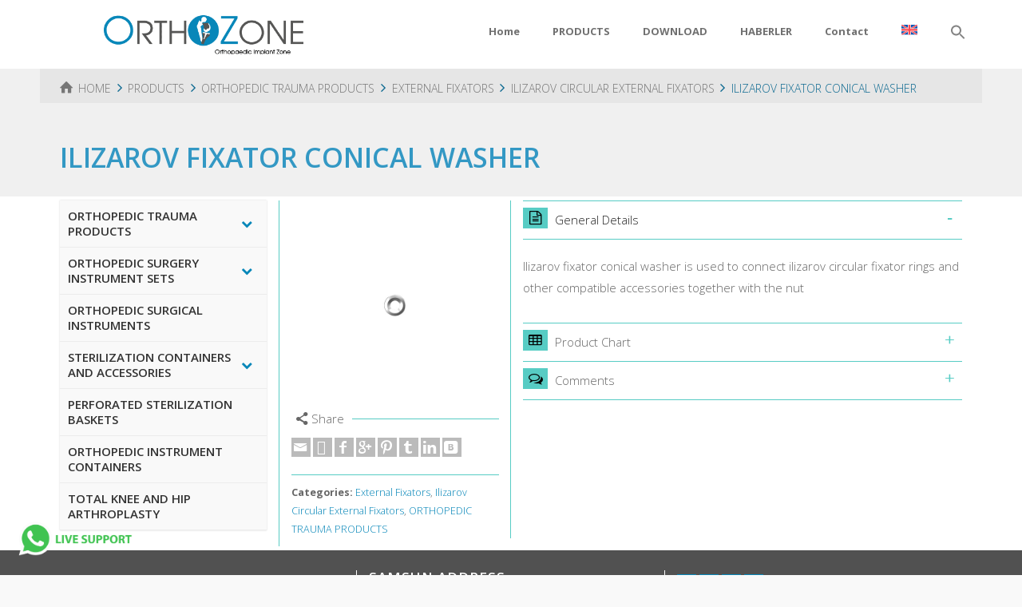

--- FILE ---
content_type: text/html; charset=UTF-8
request_url: https://ortozone.com/product/ilizarov-fixator-conical-washer/?lang=en
body_size: 22928
content:
<!doctype html>
<html dir="ltr" lang="en-US" prefix="og: https://ogp.me/ns#" class="no-js">
<head> 
<meta charset="UTF-8" />  
<meta name="viewport" content="width=device-width, initial-scale=1, maximum-scale=1">
 
<title>ILIZAROV FIXATOR CONICAL WASHER - Orthozone Ortopedi Travma İmplant Sterilizasyon Konteyner Üreticisi</title><link rel="preload" as="style" href="https://fonts.googleapis.com/css?family=Open%20Sans%3A600%2C300%2C700&#038;subset=latin%2Clatin-ext%2Cgreek&#038;display=swap" /><link rel="stylesheet" href="https://fonts.googleapis.com/css?family=Open%20Sans%3A600%2C300%2C700&#038;subset=latin%2Clatin-ext%2Cgreek&#038;display=swap" media="print" onload="this.media='all'" /><noscript><link rel="stylesheet" href="https://fonts.googleapis.com/css?family=Open%20Sans%3A600%2C300%2C700&#038;subset=latin%2Clatin-ext%2Cgreek&#038;display=swap" /></noscript><style id="rocket-critical-css">.wpml-ls-menu-item .wpml-ls-flag{display:inline;vertical-align:baseline;width:18px;height:12px}.is-screen-reader-text{border:0;clip:rect(1px,1px,1px,1px);-webkit-clip-path:inset(50%);clip-path:inset(50%);height:1px;margin:-1px;overflow:hidden;padding:0;position:absolute!important;width:1px;word-wrap:normal!important;word-break:normal}.is-menu{position:relative}.is-menu a{background:0 0!important;line-height:1;outline:0}.is-menu a::after,.is-menu a::before{display:none!important}.is-menu.is-dropdown form{display:none;min-width:310px;max-width:100%;position:absolute;right:0;top:100%;z-index:9}.is-menu form label{margin:0;padding:0}.is-menu .search-icon-path{fill:#848484}.search-close{display:none;height:20px;position:absolute;right:-22px;top:33%;width:20px;z-index:99999}.is-menu.is-dropdown .search-close{top:calc(100% + 7px)}.search-close:after{border-left:2px solid #848484;content:'';height:20px;left:9px;position:absolute;-webkit-transform:rotate(45deg);-moz-transform:rotate(45deg);-ms-transform:rotate(45deg);-o-transform:rotate(45deg);transform:rotate(45deg)}.search-close:before{border-left:2px solid #848484;content:'';height:20px;left:9px;position:absolute;-webkit-transform:rotate(-45deg);-moz-transform:rotate(-45deg);-ms-transform:rotate(-45deg);-o-transform:rotate(-45deg);transform:rotate(-45deg)}@media screen and (max-width:910px){.is-menu form{left:0;min-width:50%;right:auto}}.is-form-style label{display:inline-block!important;padding:0;vertical-align:middle;margin:0;width:100%;line-height:1}.is-form-style{line-height:1;position:relative;padding:0!important}.is-form-style.is-form-style-3 label{width:calc(100% - 36px)!important}.is-form-style input.is-search-input{background:#fff;background-image:none!important;color:#333;padding:0 12px;margin:0;outline:0!important;font-size:14px!important;height:36px;min-height:0;line-height:1;border-radius:0;border:solid 1px #ccc!important;font-family:arial;width:100%;-webkit-box-sizing:border-box;-moz-box-sizing:border-box;box-sizing:border-box;-webkit-appearance:none;-webkit-border-radius:0;border-radius:0}.is-form-style input.is-search-input::-ms-clear{display:none;width:0;height:0}.is-form-style input.is-search-input::-ms-reveal{display:none;width:0;height:0}.is-form-style input.is-search-input::-webkit-search-cancel-button,.is-form-style input.is-search-input::-webkit-search-decoration,.is-form-style input.is-search-input::-webkit-search-results-button,.is-form-style input.is-search-input::-webkit-search-results-decoration{display:none}.is-form-style.is-form-style-3 input.is-search-input{border-right:0!important}.is-form-style button.is-search-submit{background:0 0;border:0;box-shadow:none!important;opacity:1;padding:0!important;margin:0;line-height:0;outline:0;vertical-align:middle;width:36px;height:36px}.is-form-style .is-search-submit path{fill:#555}.is-search-icon{width:36px;padding-top:6px!important}.is-search-icon svg{width:22px;display:inline}.is-search-icon{display:inline-block!important;color:#666;background:#ededed;box-shadow:none!important;outline:0;margin:0;font-size:14px!important;border:1px solid #ccc;border-radius:0;line-height:1;height:36px;text-transform:capitalize;vertical-align:middle;-webkit-box-sizing:border-box;-moz-box-sizing:border-box;box-sizing:border-box}html{font-family:sans-serif;-ms-text-size-adjust:100%;-webkit-text-size-adjust:100%}body{margin:0}footer,header,nav,section{display:block}a{background:transparent}b,strong{font-weight:700}h1{font-size:2em;margin:.67em 0}small{font-size:80%}img{border:0}svg:not(:root){overflow:hidden}button,input,textarea{color:inherit;font:inherit;margin:0}button{overflow:visible}button{text-transform:none}button,input[type="submit"]{-webkit-appearance:button}button::-moz-focus-inner,input::-moz-focus-inner{border:0;padding:0}input{line-height:normal}input[type="checkbox"]{box-sizing:border-box;padding:0}input[type="search"]{-webkit-appearance:textfield;-moz-box-sizing:content-box;-webkit-box-sizing:content-box;box-sizing:content-box}input[type="search"]::-webkit-search-cancel-button,input[type="search"]::-webkit-search-decoration{-webkit-appearance:none}textarea{overflow:auto}table{border-collapse:collapse;border-spacing:0}td{padding:0}*{-webkit-box-sizing:border-box;-moz-box-sizing:border-box;box-sizing:border-box}*:before,*:after{-webkit-box-sizing:border-box;-moz-box-sizing:border-box;box-sizing:border-box}html{font-size:10px}body{font-family:"Helvetica Neue",Helvetica,Arial,sans-serif;font-size:14px;line-height:1.42857;color:#333}input,button,textarea{font-family:inherit;font-size:inherit;line-height:inherit}a{color:#428bca;text-decoration:none}img{vertical-align:middle}h1,h3,h5{font-family:inherit;font-weight:500;line-height:1.1;color:inherit}h3 small{font-weight:400;line-height:1;color:#777}h1,h3{margin-top:20px;margin-bottom:10px}h3 small{font-size:65%}h5{margin-top:10px;margin-bottom:10px}h1{font-size:36px}h3{font-size:24px}h5{font-size:14px}p{margin:0 0 10px}small{font-size:85%}ul,ol{margin-top:0;margin-bottom:10px}ul ul,ol ul{margin-bottom:0}.row{margin-left:-15px;margin-right:-15px}.row:before,.row:after{content:" ";display:table}.row:after{clear:both}.col-sm-3,.col-sm-4,.col-sm-8,.col-sm-9,.col-xs-12,.col-sm-12{position:relative;min-height:1px;padding-left:15px;padding-right:15px}.col-xs-12{float:left}.col-xs-12{width:100%}@media (min-width:768px){.col-sm-3,.col-sm-4,.col-sm-8,.col-sm-9,.col-sm-12{float:left}.col-sm-3{width:25%}.col-sm-4{width:33.33333%}.col-sm-8{width:66.66667%}.col-sm-9{width:75%}.col-sm-12{width:100%}}table{background-color:transparent}label{display:inline-block;max-width:100%;margin-bottom:5px;font-weight:700}input[type="search"]{-webkit-box-sizing:border-box;-moz-box-sizing:border-box;box-sizing:border-box}input[type="checkbox"]{margin:4px 0 0;margin-top:1px \9;line-height:normal}input[type="search"]{-webkit-appearance:none}.clearfix:before,.clearfix:after{content:" ";display:table}.clearfix:after{clear:both}.hidden{display:none!important;visibility:hidden!important}@-ms-viewport{width:device-width}.owl-carousel{display:none;width:100%;position:relative;z-index:1}.owl-carousel .owl-stage{position:relative;-ms-touch-action:pan-Y}.owl-carousel .owl-stage:after{content:".";display:block;clear:both;visibility:hidden;line-height:0;height:0}.owl-carousel .owl-stage-outer{position:relative;overflow:hidden;-webkit-transform:translate3d(0,0,0)}.owl-carousel.owl-loaded{display:block}.owl-carousel .owl-item{position:relative;min-height:1px;float:left;-webkit-backface-visibility:hidden;-webkit-touch-callout:none}.owl-carousel .owl-item img{display:block;width:100%;-webkit-transform-style:preserve-3d}.owl-carousel .owl-item img{transform-style:preserve-3d}body{color:#666;-webkit-font-smoothing:antialiased;-moz-osx-font-smoothing:grayscale}#container{position:relative}#main_content{padding:0;position:relative;z-index:2;clear:both}#main_content>.content_row{margin-bottom:0;max-width:1180px;z-index:1;border-width:0;border-style:solid;overflow:hidden}#main_content>.content_row:after,#main_content>.content_row:before{content:" ";display:table}#main_content>.content_row:after{clear:both}#main_content>.content_row .row{margin-left:-15px;margin-right:-15px}#main_content>.content_row.fullwidth{max-width:100%;width:100%}#main_content>.content_row:first-child{margin-top:0}#main_content>.content_row.overlap{margin-top:-40px;z-index:999999;position:relative;width:100%}.row{margin:0}.content_row_wrapper{max-width:1180px;display:block;width:100%;padding:25px 10px}.content_row_wrapper:after,.content_row_wrapper:before{content:" ";display:table}.content_row_wrapper:after{clear:both}.sidebar{border-style:solid}.sidebar.left{border-width:0 1px 0 0}.content.right{float:right}.col>:last-child{margin-bottom:0}#main_content .content_row,.content_row,.content_row_wrapper{margin:auto}.top-header{max-width:1180px;margin:auto;top:-400px}.top-header.fullwidth{max-width:100%}.header-elements{max-width:1180px;width:100%;display:block;margin:auto;position:relative}.header-elements:after,.header-elements:before{content:" ";display:table}.header-elements:after{clear:both}#logo{float:left}#logo img{max-width:100%;max-height:100%;width:auto}.sticky_logo{display:none}.mobile-menu-button{font-size:24px;left:0;margin-top:-26px;padding:10px;position:absolute;top:50%;z-index:99999;display:none}.header-right{float:right;text-align:right}.header-right>nav{float:left;text-align:left}.sub_page_header{position:relative;overflow:hidden}.sub_page_header .page-title{padding:50px 0 70px}.sub_page_header .page-title h1{font-size:34px;display:inline}.sub_page_header .content_row_wrapper{padding-top:0;padding-bottom:0}#footer{z-index:1;width:100%}#footer>.content_row{max-width:1180px;width:100%}#footer>.content_row.fullwidth{max-width:100%;width:100%}#footer .footer_widgets{padding:40px 0}#navigation{list-style:none;margin:0;padding:0}#navigation>li{position:relative;display:inline-block;float:left}#navigation>li>a{padding:30px 20px;display:inline-block;text-align:center;text-decoration:none;outline:0;border-width:0 1px 0 0;border-style:solid}#navigation ul{display:none;position:absolute;width:240px;list-style:none;z-index:99999;margin:0;padding:0;text-align:left}#navigation ul li{position:relative}#navigation ul li a{padding:10px 20px;display:block;border-style:solid;border-width:0 0 1px;text-decoration:none}#navigation>li.o-direction .sub-menu{right:0;text-align:right}.header-right nav:last-child #navigation>li:last-child>a{border-width:0}.border_grid:not(.filterable) .col:first-child:after{border-width:0}.border_grid:not(.filterable) .col:after{content:"";position:absolute;left:-1px;top:0;bottom:0;width:1px;z-index:1;border-width:0 0 0 1px;border-style:solid}.border_grid:not(.filterable) .row:first-child .col{padding-top:0}.border_grid:not(.filterable) .row{margin-left:-20px;margin-right:-20px}.imgeffect{position:relative;overflow:hidden;display:block;max-width:100%;line-height:0;white-space:nowrap}.imgeffect>div{display:inline-block;max-width:100%;position:relative;overflow:hidden;width:100%}.imgeffect>div:before{right:-50px;position:absolute;font-family:fontello}.imgeffect>div>img{display:inline-block}.imgeffect.zoom>div:before{content:"\5c"}ol,ul{padding-left:20px}.product_meta{margin-top:10px;padding-top:10px;border-style:solid;border-width:1px 0 0;font-size:smaller}.single-products .rt-toggle>ol>li .toggle-content{padding:20px 0}.comment-respond{position:relative}.comment-reply-title small>a{padding:5px 10px;position:absolute;right:0;top:40px;text-decoration:none;font-size:13px;font-family:arial}.comment-form .text-boxes{margin-bottom:10px}.comment-form .text-boxes:after,.comment-form .text-boxes:before{content:" ";display:table}.comment-form .text-boxes:after{clear:both}.comment-form .text-boxes>ul{list-style:none;padding:0}.comment-form input[type=text],.comment-form textarea{width:100%}.comment-form .comment-form-author,.comment-form .comment-form-email,.comment-form .comment-form-url{width:32%;float:left}.comment-form .comment-form-author,.comment-form .comment-form-email{margin-right:2%}.rt-toggle{margin-bottom:20px}.rt-toggle>ol{list-style:none;margin:0;padding:0;border-width:1px 0 0;border-style:solid}.rt-toggle>ol>li{display:block;clear:both;border-width:0 0 1px;border-style:solid;padding:10px 0;position:relative}.rt-toggle>ol>li .toggle-number,.rt-toggle>ol>li.open .toggle-number{display:inline-block;font-weight:400;left:0;line-height:17px;min-width:26px;padding:4px 3px;position:absolute;text-align:center;top:8px;font-family:arial}.rt-toggle>ol>li .toggle-title{display:inline-block;margin:0 30px 0 40px}.rt-toggle>ol>li .toggle-content{clear:both;display:none;border-width:1px 0 0;border-style:solid;margin:10px 0 0;padding:20px 0}.rt-toggle>ol>li .toggle-content>div:last-child{padding-bottom:0;margin-bottom:0}.rt-toggle>ol>li ul{list-style:disc}.rt-toggle>ol>li ul{margin-bottom:10px}.rt-toggle>ol>li .rt_form ul{list-style:none}.rt-toggle .toggle-head:after{content:"+";font-weight:400;position:absolute;right:0;font-size:22px;line-height:22px;font-family:arial;width:30px;text-align:center}.rt-toggle .open .toggle-head:after{content:"-"}p{margin-bottom:20px}a{text-decoration:underline}h1,h3,h5{margin-top:0}h1{font-size:44px}h3{font-size:28px}h5{font-size:24px}h3 a{text-decoration:underline}#container img{max-width:100%;height:auto}[class*=" wp-image-"]{max-width:100%;height:auto}.content img{max-width:100%;display:block}[class*=" icon-"]:before,[class^=icon-]:before{direction:ltr}.sticky{display:block}.widgets_holder .widget{border-style:solid;border-width:1px 0 0;padding-top:0;padding-bottom:0}.widgets_holder .widget:first-child{border-width:0}.footer_widgets .widget,.sidebar .widget{margin-bottom:0}.footer_widgets .widget>h5{letter-spacing:1px;position:relative;padding-bottom:10px}.footer_widgets .widget>h5:after{content:"";width:15px;height:1px;position:absolute;left:0;bottom:0}.breadcrumb{font-weight:400;font-size:11px;text-align:left;clear:both;position:relative;display:block;padding:15px 25px 10px;margin:0 -25px;line-height:100%}.breadcrumb:after,.breadcrumb:before{content:" ";display:table}.breadcrumb:after{clear:both}.breadcrumb ol{list-style:none;padding:0;margin:0}.breadcrumb li{display:inline}.breadcrumb a{text-decoration:none}.breadcrumb a.icon-home:before{margin-right:5px;line-height:100%;margin-left:0;text-align:left}.breadcrumb span:before{width:auto}ul.social_media{margin:0;padding:0;list-style:none;position:relative;display:inline-block;overflow:visible!important}ul.social_media li{float:left;width:24px;height:24px;margin:0 4px 4px 0;border:0}.social_media li:first-child{margin-left:0}.social_media li:last-child{margin-right:0}ul.social_media>li>a{display:block;width:24px;height:24px;line-height:24px;text-align:center;color:#fff;text-decoration:none!important}.social_media li span{opacity:0;-ms-filter:"alpha(Opacity=0)";visibility:none;width:100%;left:0;text-align:center;font-size:11px;line-height:140%;text-decoration:none;top:-45px;padding:4px 0;position:absolute;text-indent:0;color:#fff;z-index:-999;font-family:arial}.social_media [class^=icon-]:before{margin-left:1.5px;line-height:24px}.social_share_holder{position:relative}.social_share_holder .share_text{position:relative;display:block;overflow:hidden;margin-bottom:10px}.social_share_holder .icon-share:after{border-style:solid;border-width:1px 0 0;content:"";margin-left:10px;position:absolute;width:100%;top:50%}.social_share_holder .social_media li{margin:0 3px 4px 0}.social_share_holder .social_media li:last-child{margin:0}.carousel-holder{position:relative}.owl-carousel{overflow:hidden;position:relative}.owl-carousel .owl-nav div{position:absolute;top:50%;background:rgba(0,0,0,.3);color:#fff;padding:10px;margin-top:-20px;font-size:14px}.owl-carousel .owl-nav div.disabled{opacity:.3}.owl-carousel .owl-nav .owl-next{right:-40px}.owl-carousel .owl-nav .owl-prev{left:-40px}.rt-image-carousel .owl-carousel .owl-item img{width:auto;margin:auto;transform-style:initial}button,input,textarea{color:inherit;margin:0;font-size:14px;font-family:arial}label{font-size:100%;font-weight:auto;line-height:2.2em;text-align:center;white-space:nowrap}input[type=search],input[type=text],textarea{padding:12px 10px;border-width:1px;border-style:solid;background-color:rgba(0,0,0,.02);line-height:100%;height:42px;-webkit-border-radius:0;border-radius:0;max-width:100%}textarea{line-height:1.4em;padding:11px 10px;height:auto}input[type=submit]{border-width:0;border-style:solid;text-decoration:none;position:relative;display:inline-block;overflow:hidden;z-index:1;padding:12px 20px;height:42px;-webkit-appearance:none;-webkit-border-radius:0;border-radius:0;line-height:1}.rt_form label{display:none;text-align:left}.rt_form .comment-form-cookies-consent{margin-top:10px;display:inline-block;width:100%}.rt_form .comment-form-cookies-consent label{margin-left:10px;display:inline;white-space:normal;line-height:1em}table:not(.table):not(.ui-datepicker-calendar):not(.variations){width:100%;max-width:100%;margin-bottom:10px}table:not(.table):not(.ui-datepicker-calendar):not(.variations)>tbody>tr>td{padding:5px;vertical-align:top;border-width:1px 0 0;border-style:solid}@media screen and (max-width:979px){#main_content>.content_row.overlap{margin-top:0;margin-bottom:0;display:block}}@media screen and (max-width:767px){#main_content>.content_row>.content_row_wrapper>div:last-child{margin-bottom:0}.col{clear:both;display:block;width:100%;margin-bottom:15px}.content_row_wrapper>div:last-child{margin-bottom:0}.content_row:not(.sub_page_header) .content_row_wrapper>div:first-child{margin-bottom:15px}.border_grid:not(.filterable) .col:after{border-width:0}.border_grid:not(.filterable) .col-sm-12:after,.border_grid:not(.filterable) .col-xs-12:after{border-width:0}}@media screen and (min-width:768px){.border_grid:not(.filterable) [class*=" col-"]:after{border-width:0 0 0 1px}.border_grid:not(.filterable) .col-sm-12:after{border-width:0}}@media screen and (min-width:992px){.border_grid:not(.filterable) [class*=" col-"]:after{border-width:0 0 0 1px}}@media screen and (min-width:1199px){.border_grid:not(.filterable) [class*=" col-"]:after{border-width:0 0 0 1px}}@media screen and (max-width:979px){#logo{display:block;padding:10px;float:none;margin:auto;text-align:center;position:relative;max-width:300px;max-height:260px}#logo img{margin:auto;max-width:280px;max-height:240px}.top-header{padding:0}.header-elements{padding:20px;min-height:100%!important}.mobile-menu-button{display:block}.header-right{margin-top:20px;margin-left:-290px;width:290px;position:absolute;z-index:1001;left:0;top:auto;bottom:auto}.header-right>nav{float:none;width:100%;padding:0;text-align:left}#navigation>li{float:none;display:block}#navigation li a{position:relative;display:block;text-align:left;border-width:0 0 1px;padding:15px 20px!important}#navigation ul{display:none;position:relative;right:0;width:100%;margin:0!important;padding:0;border-width:0}#navigation>li>ul{margin:0}#navigation ul li:first-child a{border-width:0 0 1px}#navigation li.menu-item-has-children>a{padding-right:65px;position:relative}#navigation li.menu-item-has-children>a:before{font-family:fontello;content:"+";display:inline-block;font-style:normal;font-variant:normal;font-weight:400;line-height:1em;text-decoration:inherit;text-transform:none}#navigation li.menu-item-has-children>a:after{border-style:solid;border-width:0 0 0 1px;height:100%;position:absolute;right:50px;content:"";top:0;z-index:999}#navigation li.menu-item-has-children>a:before{margin:-5px 0 0!important;position:absolute;right:20px;top:50%;text-align:center;width:auto!important;z-index:999;font-size:14px;color:rgba(255,255,255,.4)}#navigation li:after{content:none!important}#navigation>li a{font-size:14px}}@media screen and (max-width:767px){#logo{display:block;padding:10px;float:none;margin:auto;text-align:center;position:relative;max-width:200px;max-height:180px}#logo img{margin:auto;max-width:180px;max-height:160px}}@media screen and (max-width:375px){#logo{max-width:200px!important;max-height:180px!important}#logo img{max-width:180px!important;max-height:160px!important}}@font-face{font-family:'fontello';src:url(https://ortozone.com/wp-content/themes/rttheme19/css/fontello/font/fontello.eot?77850422);src:url(https://ortozone.com/wp-content/themes/rttheme19/css/fontello/font/fontello.eot?77850422#iefix) format('embedded-opentype'),url(https://ortozone.com/wp-content/themes/rttheme19/css/fontello/font/fontello.woff2?77850422) format('woff2'),url(https://ortozone.com/wp-content/themes/rttheme19/css/fontello/font/fontello.woff?77850422) format('woff'),url(https://ortozone.com/wp-content/themes/rttheme19/css/fontello/font/fontello.ttf?77850422) format('truetype'),url(https://ortozone.com/wp-content/themes/rttheme19/css/fontello/font/fontello.svg?77850422#fontello) format('svg');font-display:swap;font-weight:400;font-style:normal}[class^="icon-"]:before,[class*=" icon-"]:before{font-family:"fontello";font-style:normal;font-weight:400;speak:none;display:inline-block;text-decoration:inherit;width:1em;margin-right:.2em;text-align:center;font-variant:normal;text-transform:none;line-height:1em;margin-left:.2em;-webkit-font-smoothing:antialiased;-moz-osx-font-smoothing:grayscale}.icon-mail:before{content:'\2709'}.icon-share:before{content:'\e73c'}.icon-left-open:before{content:'\e75d'}.icon-right-open:before{content:'\e75e'}.icon-pinterest:before{content:'\e800'}.icon-table:before{content:'\e861'}.icon-home:before{content:'\e866'}.icon-menu:before{content:'\e86e'}.icon-chat-empty:before{content:'\f0e6'}.icon-angle-right:before{content:'\f105'}.icon-twitter:before{content:'\f309'}.icon-facebook:before{content:'\f30c'}.icon-gplus:before{content:'\f30f'}.icon-tumblr:before{content:'\f315'}.icon-linkedin:before{content:'\f318'}.icon-vkontakte:before{content:'\f354'}.site-logo{padding:18px 20px 18px 20px}@media screen and (max-width:979px){.mobile-menu-button{color:#555}}@media screen and (min-width:992px){#logo{max-width:240px}#logo img{max-width:200px}}@media screen and (max-width:991px){#logo{max-width:240px}#logo img{max-width:200px}}@media screen and (min-width:992px){#logo{max-height:87px}#logo img{max-height:51px}}@media screen and (max-width:991px){#logo{max-height:87px}#logo img{max-height:51px}}h1:not(.clean_heading),h3:not(.clean_heading),h5:not(.clean_heading){font-family:"Open Sans";font-weight:600;font-style:normal}body{font-family:"Open Sans";font-weight:300;font-style:normal}#navigation>li>a{font-family:"Open Sans";font-weight:700;font-style:normal}#navigation ul li a{font-family:"Open Sans";font-weight:700;font-style:normal}h1{font-size:16px}h3{font-size:14px}h5{font-size:12px}#navigation>li>a{font-size:13px}#navigation>li li>a{font-size:13px}body{font-size:15px}.sub_page_header .page-title>*{font-family:"Open Sans";font-weight:600;font-style:normal;font-size:34px!important}.footer_widgets .widget h5{font-size:17px}.toggle-head{font-family:"Open Sans";font-weight:300;font-style:normal;font-size:15px}#navigation>li>a{padding-top:34px;padding-bottom:34px}#navigation>li>a{padding-left:15px;padding-right:15px}#navigation>li>a{background-color:#fff}#navigation>li>a{color:#707070}#navigation>li>a,#navigation li.menu-item-has-children>a:after{border-color:#fff}body:not(.mobile-menu) #navigation>li li a{padding-top:15px;padding-bottom:15px}body:not(.mobile-menu) #navigation>li li{background-color:#fff}body:not(.mobile-menu) #navigation>li li>a{color:#707070}body:not(.mobile-menu) #navigation>li li>a,body:not(.mobile-menu) #navigation>li ul{border-color:#e6e6e6}.default-style a{color:#dd4163}.default-style:not(.has-custom-bg){background-color:#fff}.default-style{color:#666}.default-style,.default-style *,.default-style *:before,.default-style *:after,.default-style:before,.default-style:after,.default-style .row table>tbody>tr>td{border-color:#57ccc4}.default-style .rt-toggle .toggle-head:after{color:#57ccc4}.default-style .rt-toggle>ol>li .toggle-number{background-color:#57ccc4}.default-style .rt-toggle>ol>li .toggle-number,.default-style input[type="submit"],.default-style .comment-reply-title small>a{color:#000}.default-style h3,.default-style h3 a,.default-style .open .toggle-head{color:#222}.default-style input[type="submit"],.default-style .comment-reply-title small>a,.default-style #respond input#submit{background-color:#bbb}.default-style .social_media li a{background-color:#bbb}.footer_contents a{color:#fff}.footer_contents:not(.has-custom-bg){background-color:#094351}.footer_contents{color:#fff}.footer_contents,.footer_contents *,.footer_contents *:before,.footer_contents *:after,.footer_contents:before,.footer_contents:after{border-color:}.footer_contents .widget>h5:after{background-color:}.footer_contents h5{color:}body{background-color:#f9f9f9}body{background-image:none}.top-header{background-color:#fff}.top-header{background-image:none}@media screen and (min-width:992px){.top-header{padding-top:0;padding-bottom:0}}.sub_page_header .page-title>*{color:#dd4163}.breadcrumb,.breadcrumb span:before{color:#dd4163}.breadcrumb a,.breadcrumb a:before{color:#777}.breadcrumb{background-color:#e6e6e6}.bellows,.bellows .bellows-nav,.bellows .bellows-nav *{-webkit-box-sizing:border-box;-moz-box-sizing:border-box;-ms-box-sizing:border-box;-o-box-sizing:border-box;box-sizing:border-box;line-height:1.3em;padding:0;margin:0;background:none;border:none}.bellows{margin:0 0;max-width:100%}.bellows.bellows-align-full{float:none}.bellows .bellows-nav,.bellows .bellows-nav .bellows-menu-item,.bellows .bellows-nav .bellows-submenu{list-style:none;margin:0;padding:0}.bellows .bellows-nav .bellows-target{display:block;text-decoration:none;border:none;position:relative}.bellows .bellows-nav .bellows-target{padding:0}.bellows .bellows-nav .bellows-menu-item-has-children>.bellows-target{padding-right:90px}.bellows .bellows-nav .bellows-submenu{display:none}.bellows .bellows-nav .bellows-subtoggle{height:100%;width:70px;display:block;position:absolute;right:0;top:0}.bellows .bellows-nav .bellows-subtoggle .fa{display:inline-block;position:absolute;top:50%;left:0;width:100%;margin-top:-8px;text-align:center}.bellows .bellows-nav .bellows-menu-item>.bellows-target .bellows-subtoggle .bellows-subtoggle-icon-collapse{display:none}.bellows .bellows-nav .bellows-submenu .bellows-target{padding-top:15px;padding-bottom:15px}.bellows .bellows-nav .bellows-submenu .bellows-item-level-2 .bellows-target{padding-left:45px}.bellows .bellows-nav .bellows-target>.bellows-target-text{display:inline-block;vertical-align:middle;font-family:inherit;font-weight:inherit;color:inherit}@font-face{font-display:swap;font-family:'FontAwesome';src:url(https://ortozone.com/wp-content/plugins/bellows-accordion-menu/assets/css/fontawesome/fonts/fontawesome-webfont.eot?v=4.4.0);src:url(https://ortozone.com/wp-content/plugins/bellows-accordion-menu/assets/css/fontawesome/fonts/fontawesome-webfont.eot?#iefix&v=4.4.0) format('embedded-opentype'),url(https://ortozone.com/wp-content/plugins/bellows-accordion-menu/assets/css/fontawesome/fonts/fontawesome-webfont.woff2?v=4.4.0) format('woff2'),url(https://ortozone.com/wp-content/plugins/bellows-accordion-menu/assets/css/fontawesome/fonts/fontawesome-webfont.woff?v=4.4.0) format('woff'),url(https://ortozone.com/wp-content/plugins/bellows-accordion-menu/assets/css/fontawesome/fonts/fontawesome-webfont.ttf?v=4.4.0) format('truetype'),url(https://ortozone.com/wp-content/plugins/bellows-accordion-menu/assets/css/fontawesome/fonts/fontawesome-webfont.svg?v=4.4.0#fontawesomeregular) format('svg');font-weight:400;font-style:normal}.fa{display:inline-block;font:normal normal normal 14px/1 FontAwesome;font-size:inherit;text-rendering:auto;-webkit-font-smoothing:antialiased;-moz-osx-font-smoothing:grayscale}.fa-chevron-up:before{content:"\f077"}.fa-chevron-down:before{content:"\f078"}.bellows.bellows-skin-grey-material{background:#f0f0f0;box-shadow:0 2px 2px 0 rgba(0,0,0,.14),0 3px 1px -2px rgba(0,0,0,.2),0 1px 5px 0 rgba(0,0,0,.12)}.bellows.bellows-skin-grey-material .bellows-nav .bellows-target{color:#000}.bellows.bellows-skin-grey-material .bellows-nav .bellows-item-level-0>.bellows-target{border-bottom:1px solid rgba(0,0,0,.3)}.bellows.bellows-skin-grey-material .bellows-nav .bellows-submenu{background:#fff}.bellows.bellows-skin-grey-material .bellows-nav .bellows-submenu .bellows-target{color:#000;border-bottom:1px solid #eee}</style><link rel="preload" href="https://ortozone.com/wp-content/cache/min/1/f032956587e1d7bac1e19a571d8d0097.css" data-rocket-async="style" as="style" onload="this.onload=null;this.rel='stylesheet'" onerror="this.removeAttribute('data-rocket-async')"  media="all" data-minify="1" />
<link rel="alternate" hreflang="tr" href="https://ortozone.com/product/ilizarov-fiksator-konik-pul/" />
<link rel="alternate" hreflang="en" href="https://ortozone.com/product/ilizarov-fixator-conical-washer/?lang=en" />
<link rel="alternate" hreflang="fr" href="https://ortozone.com/product/rondelle-conique-ilizarov-fixator/?lang=fr" />
<link rel="alternate" hreflang="ar" href="https://ortozone.com/product/%d8%a7%d9%84%d9%85%d8%ab%d8%a8%d8%aa-%d8%a7%d9%84%d8%ae%d8%a7%d8%b1%d8%ac%d9%8a-%d8%a7%d9%84%d9%8a%d8%b2%d8%a7%d8%b1%d9%88%d9%81-%d8%ad%d9%84%d9%82%d8%a7%d8%aa-%d9%85%d8%b9%d8%af%d9%86%d9%8a%d8%a9-5/?lang=ar" />
<link rel="alternate" hreflang="es" href="https://ortozone.com/product/fijador-ilizarov-arendala-conica/?lang=es" />
<link rel="alternate" hreflang="x-default" href="https://ortozone.com/product/ilizarov-fiksator-konik-pul/" />

		<!-- All in One SEO Pro 4.8.4.1 - aioseo.com -->
	<meta name="description" content="Ilizarov fixator conical washer is used to connect ilizarov circular fixator rings and other compatible accessories together with the nut" />
	<meta name="robots" content="max-image-preview:large" />
	<meta name="author" content="aysam"/>
	<link rel="canonical" href="https://ortozone.com/product/ilizarov-fixator-conical-washer/?lang=en" />
	<meta name="generator" content="All in One SEO Pro (AIOSEO) 4.8.4.1" />
		<meta property="og:locale" content="en_US" />
		<meta property="og:site_name" content="Orthozone Ortopedi Travma İmplant Sterilizasyon Konteyner Üreticisi - Ortopedik İmplant, Kilitli Plak, Kilitli Çivi, DHS-DCS, Eksternal Fiksatör, İlizarov, Sterilizasyon Konteyner, Sterilizasyon Kutu, Üretim, Tedarik, İhracatı" />
		<meta property="og:type" content="article" />
		<meta property="og:title" content="ILIZAROV FIXATOR CONICAL WASHER - Orthozone Ortopedi Travma İmplant Sterilizasyon Konteyner Üreticisi" />
		<meta property="og:description" content="Ilizarov fixator conical washer is used to connect ilizarov circular fixator rings and other compatible accessories together with the nut" />
		<meta property="og:url" content="https://ortozone.com/product/ilizarov-fixator-conical-washer/?lang=en" />
		<meta property="article:published_time" content="2020-07-21T13:28:31+00:00" />
		<meta property="article:modified_time" content="2020-07-27T09:16:54+00:00" />
		<meta name="twitter:card" content="summary_large_image" />
		<meta name="twitter:title" content="ILIZAROV FIXATOR CONICAL WASHER - Orthozone Ortopedi Travma İmplant Sterilizasyon Konteyner Üreticisi" />
		<meta name="twitter:description" content="Ilizarov fixator conical washer is used to connect ilizarov circular fixator rings and other compatible accessories together with the nut" />
		<script type="application/ld+json" class="aioseo-schema">
			{"@context":"https:\/\/schema.org","@graph":[{"@type":"BreadcrumbList","@id":"https:\/\/ortozone.com\/product\/ilizarov-fixator-conical-washer\/?lang=en#breadcrumblist","itemListElement":[{"@type":"ListItem","@id":"https:\/\/ortozone.com\/?lang=en#listItem","position":1,"name":"Home","item":"https:\/\/ortozone.com\/?lang=en","nextItem":{"@type":"ListItem","@id":"https:\/\/ortozone.com\/aysam\/orthopedic-trauma-products-en\/?lang=en#listItem","name":"ORTHOPEDIC TRAUMA PRODUCTS"}},{"@type":"ListItem","@id":"https:\/\/ortozone.com\/aysam\/orthopedic-trauma-products-en\/?lang=en#listItem","position":2,"name":"ORTHOPEDIC TRAUMA PRODUCTS","item":"https:\/\/ortozone.com\/aysam\/orthopedic-trauma-products-en\/?lang=en","nextItem":{"@type":"ListItem","@id":"https:\/\/ortozone.com\/aysam\/external-fixators\/?lang=en#listItem","name":"External Fixators"},"previousItem":{"@type":"ListItem","@id":"https:\/\/ortozone.com\/?lang=en#listItem","name":"Home"}},{"@type":"ListItem","@id":"https:\/\/ortozone.com\/aysam\/external-fixators\/?lang=en#listItem","position":3,"name":"External Fixators","item":"https:\/\/ortozone.com\/aysam\/external-fixators\/?lang=en","nextItem":{"@type":"ListItem","@id":"https:\/\/ortozone.com\/aysam\/ilizarov-circular-external-fixators\/?lang=en#listItem","name":"Ilizarov Circular External Fixators"},"previousItem":{"@type":"ListItem","@id":"https:\/\/ortozone.com\/aysam\/orthopedic-trauma-products-en\/?lang=en#listItem","name":"ORTHOPEDIC TRAUMA PRODUCTS"}},{"@type":"ListItem","@id":"https:\/\/ortozone.com\/aysam\/ilizarov-circular-external-fixators\/?lang=en#listItem","position":4,"name":"Ilizarov Circular External Fixators","item":"https:\/\/ortozone.com\/aysam\/ilizarov-circular-external-fixators\/?lang=en","nextItem":{"@type":"ListItem","@id":"https:\/\/ortozone.com\/product\/ilizarov-fixator-conical-washer\/?lang=en#listItem","name":"ILIZAROV FIXATOR CONICAL WASHER"},"previousItem":{"@type":"ListItem","@id":"https:\/\/ortozone.com\/aysam\/external-fixators\/?lang=en#listItem","name":"External Fixators"}},{"@type":"ListItem","@id":"https:\/\/ortozone.com\/product\/ilizarov-fixator-conical-washer\/?lang=en#listItem","position":5,"name":"ILIZAROV FIXATOR CONICAL WASHER","previousItem":{"@type":"ListItem","@id":"https:\/\/ortozone.com\/aysam\/ilizarov-circular-external-fixators\/?lang=en#listItem","name":"Ilizarov Circular External Fixators"}}]},{"@type":"Organization","@id":"https:\/\/ortozone.com\/?lang=en\/#organization","name":"Orthozone Ortopedi Travma \u0130mplant Sterilizasyon Konteyner \u00dcreticisi","description":"Ortopedik \u0130mplant, Kilitli Plak, Kilitli \u00c7ivi, DHS-DCS, Eksternal Fiksat\u00f6r, \u0130lizarov, Sterilizasyon Konteyner, Sterilizasyon Kutu, \u00dcretim, Tedarik, \u0130hracat\u0131","url":"https:\/\/ortozone.com\/?lang=en\/"},{"@type":"Person","@id":"https:\/\/ortozone.com\/author\/aysam\/?lang=en#author","url":"https:\/\/ortozone.com\/author\/aysam\/?lang=en","name":"aysam","image":{"@type":"ImageObject","@id":"https:\/\/ortozone.com\/product\/ilizarov-fixator-conical-washer\/?lang=en#authorImage","url":"http:\/\/0.gravatar.com\/avatar\/04716491060f50af8a4ed9b1aa8ed3b2?s=96&d=mm&r=g","width":96,"height":96,"caption":"aysam"}},{"@type":"WebPage","@id":"https:\/\/ortozone.com\/product\/ilizarov-fixator-conical-washer\/?lang=en#webpage","url":"https:\/\/ortozone.com\/product\/ilizarov-fixator-conical-washer\/?lang=en","name":"ILIZAROV FIXATOR CONICAL WASHER - Orthozone Ortopedi Travma \u0130mplant Sterilizasyon Konteyner \u00dcreticisi","description":"Ilizarov fixator conical washer is used to connect ilizarov circular fixator rings and other compatible accessories together with the nut","inLanguage":"en-US","isPartOf":{"@id":"https:\/\/ortozone.com\/?lang=en\/#website"},"breadcrumb":{"@id":"https:\/\/ortozone.com\/product\/ilizarov-fixator-conical-washer\/?lang=en#breadcrumblist"},"author":{"@id":"https:\/\/ortozone.com\/author\/aysam\/?lang=en#author"},"creator":{"@id":"https:\/\/ortozone.com\/author\/aysam\/?lang=en#author"},"image":{"@type":"ImageObject","url":"https:\/\/ortozone.com\/aysam\/conical-washer-ilizarov-fixator-aysam.jpg","@id":"https:\/\/ortozone.com\/product\/ilizarov-fixator-conical-washer\/?lang=en\/#mainImage","width":1000,"height":1000,"caption":"Ilizarov fixator conical washer is used to connect ilizarov circular fixator rings and other compatible accessories together with the nut"},"primaryImageOfPage":{"@id":"https:\/\/ortozone.com\/product\/ilizarov-fixator-conical-washer\/?lang=en#mainImage"},"datePublished":"2020-07-21T13:28:31+00:00","dateModified":"2020-07-27T09:16:54+00:00"},{"@type":"WebSite","@id":"https:\/\/ortozone.com\/?lang=en\/#website","url":"https:\/\/ortozone.com\/?lang=en\/","name":"Orthozone Ortopedi Travma \u0130mplant Sterilizasyon Konteyner \u00dcreticisi","description":"Ortopedik \u0130mplant, Kilitli Plak, Kilitli \u00c7ivi, DHS-DCS, Eksternal Fiksat\u00f6r, \u0130lizarov, Sterilizasyon Konteyner, Sterilizasyon Kutu, \u00dcretim, Tedarik, \u0130hracat\u0131","inLanguage":"en-US","publisher":{"@id":"https:\/\/ortozone.com\/?lang=en\/#organization"}}]}
		</script>
		<!-- All in One SEO Pro -->


<link rel='dns-prefetch' href='//fonts.googleapis.com' />
<link href='https://fonts.gstatic.com' crossorigin rel='preconnect' />
<link rel="alternate" type="application/rss+xml" title="Orthozone Ortopedi Travma İmplant Sterilizasyon Konteyner Üreticisi &raquo; Feed" href="https://ortozone.com/feed/?lang=en" />
<link rel="alternate" type="application/rss+xml" title="Orthozone Ortopedi Travma İmplant Sterilizasyon Konteyner Üreticisi &raquo; Comments Feed" href="https://ortozone.com/comments/feed/?lang=en" />
<link rel="alternate" type="application/rss+xml" title="Orthozone Ortopedi Travma İmplant Sterilizasyon Konteyner Üreticisi &raquo; ILIZAROV FIXATOR CONICAL WASHER Comments Feed" href="https://ortozone.com/product/ilizarov-fixator-conical-washer/feed/?lang=en" />

<style id='wp-emoji-styles-inline-css' type='text/css'>

	img.wp-smiley, img.emoji {
		display: inline !important;
		border: none !important;
		box-shadow: none !important;
		height: 1em !important;
		width: 1em !important;
		margin: 0 0.07em !important;
		vertical-align: -0.1em !important;
		background: none !important;
		padding: 0 !important;
	}
</style>

<style id='classic-theme-styles-inline-css' type='text/css'>
/*! This file is auto-generated */
.wp-block-button__link{color:#fff;background-color:#32373c;border-radius:9999px;box-shadow:none;text-decoration:none;padding:calc(.667em + 2px) calc(1.333em + 2px);font-size:1.125em}.wp-block-file__button{background:#32373c;color:#fff;text-decoration:none}
</style>
<style id='global-styles-inline-css' type='text/css'>
:root{--wp--preset--aspect-ratio--square: 1;--wp--preset--aspect-ratio--4-3: 4/3;--wp--preset--aspect-ratio--3-4: 3/4;--wp--preset--aspect-ratio--3-2: 3/2;--wp--preset--aspect-ratio--2-3: 2/3;--wp--preset--aspect-ratio--16-9: 16/9;--wp--preset--aspect-ratio--9-16: 9/16;--wp--preset--color--black: #000000;--wp--preset--color--cyan-bluish-gray: #abb8c3;--wp--preset--color--white: #ffffff;--wp--preset--color--pale-pink: #f78da7;--wp--preset--color--vivid-red: #cf2e2e;--wp--preset--color--luminous-vivid-orange: #ff6900;--wp--preset--color--luminous-vivid-amber: #fcb900;--wp--preset--color--light-green-cyan: #7bdcb5;--wp--preset--color--vivid-green-cyan: #00d084;--wp--preset--color--pale-cyan-blue: #8ed1fc;--wp--preset--color--vivid-cyan-blue: #0693e3;--wp--preset--color--vivid-purple: #9b51e0;--wp--preset--gradient--vivid-cyan-blue-to-vivid-purple: linear-gradient(135deg,rgba(6,147,227,1) 0%,rgb(155,81,224) 100%);--wp--preset--gradient--light-green-cyan-to-vivid-green-cyan: linear-gradient(135deg,rgb(122,220,180) 0%,rgb(0,208,130) 100%);--wp--preset--gradient--luminous-vivid-amber-to-luminous-vivid-orange: linear-gradient(135deg,rgba(252,185,0,1) 0%,rgba(255,105,0,1) 100%);--wp--preset--gradient--luminous-vivid-orange-to-vivid-red: linear-gradient(135deg,rgba(255,105,0,1) 0%,rgb(207,46,46) 100%);--wp--preset--gradient--very-light-gray-to-cyan-bluish-gray: linear-gradient(135deg,rgb(238,238,238) 0%,rgb(169,184,195) 100%);--wp--preset--gradient--cool-to-warm-spectrum: linear-gradient(135deg,rgb(74,234,220) 0%,rgb(151,120,209) 20%,rgb(207,42,186) 40%,rgb(238,44,130) 60%,rgb(251,105,98) 80%,rgb(254,248,76) 100%);--wp--preset--gradient--blush-light-purple: linear-gradient(135deg,rgb(255,206,236) 0%,rgb(152,150,240) 100%);--wp--preset--gradient--blush-bordeaux: linear-gradient(135deg,rgb(254,205,165) 0%,rgb(254,45,45) 50%,rgb(107,0,62) 100%);--wp--preset--gradient--luminous-dusk: linear-gradient(135deg,rgb(255,203,112) 0%,rgb(199,81,192) 50%,rgb(65,88,208) 100%);--wp--preset--gradient--pale-ocean: linear-gradient(135deg,rgb(255,245,203) 0%,rgb(182,227,212) 50%,rgb(51,167,181) 100%);--wp--preset--gradient--electric-grass: linear-gradient(135deg,rgb(202,248,128) 0%,rgb(113,206,126) 100%);--wp--preset--gradient--midnight: linear-gradient(135deg,rgb(2,3,129) 0%,rgb(40,116,252) 100%);--wp--preset--font-size--small: 13px;--wp--preset--font-size--medium: 20px;--wp--preset--font-size--large: 36px;--wp--preset--font-size--x-large: 42px;--wp--preset--spacing--20: 0.44rem;--wp--preset--spacing--30: 0.67rem;--wp--preset--spacing--40: 1rem;--wp--preset--spacing--50: 1.5rem;--wp--preset--spacing--60: 2.25rem;--wp--preset--spacing--70: 3.38rem;--wp--preset--spacing--80: 5.06rem;--wp--preset--shadow--natural: 6px 6px 9px rgba(0, 0, 0, 0.2);--wp--preset--shadow--deep: 12px 12px 50px rgba(0, 0, 0, 0.4);--wp--preset--shadow--sharp: 6px 6px 0px rgba(0, 0, 0, 0.2);--wp--preset--shadow--outlined: 6px 6px 0px -3px rgba(255, 255, 255, 1), 6px 6px rgba(0, 0, 0, 1);--wp--preset--shadow--crisp: 6px 6px 0px rgba(0, 0, 0, 1);}:where(.is-layout-flex){gap: 0.5em;}:where(.is-layout-grid){gap: 0.5em;}body .is-layout-flex{display: flex;}.is-layout-flex{flex-wrap: wrap;align-items: center;}.is-layout-flex > :is(*, div){margin: 0;}body .is-layout-grid{display: grid;}.is-layout-grid > :is(*, div){margin: 0;}:where(.wp-block-columns.is-layout-flex){gap: 2em;}:where(.wp-block-columns.is-layout-grid){gap: 2em;}:where(.wp-block-post-template.is-layout-flex){gap: 1.25em;}:where(.wp-block-post-template.is-layout-grid){gap: 1.25em;}.has-black-color{color: var(--wp--preset--color--black) !important;}.has-cyan-bluish-gray-color{color: var(--wp--preset--color--cyan-bluish-gray) !important;}.has-white-color{color: var(--wp--preset--color--white) !important;}.has-pale-pink-color{color: var(--wp--preset--color--pale-pink) !important;}.has-vivid-red-color{color: var(--wp--preset--color--vivid-red) !important;}.has-luminous-vivid-orange-color{color: var(--wp--preset--color--luminous-vivid-orange) !important;}.has-luminous-vivid-amber-color{color: var(--wp--preset--color--luminous-vivid-amber) !important;}.has-light-green-cyan-color{color: var(--wp--preset--color--light-green-cyan) !important;}.has-vivid-green-cyan-color{color: var(--wp--preset--color--vivid-green-cyan) !important;}.has-pale-cyan-blue-color{color: var(--wp--preset--color--pale-cyan-blue) !important;}.has-vivid-cyan-blue-color{color: var(--wp--preset--color--vivid-cyan-blue) !important;}.has-vivid-purple-color{color: var(--wp--preset--color--vivid-purple) !important;}.has-black-background-color{background-color: var(--wp--preset--color--black) !important;}.has-cyan-bluish-gray-background-color{background-color: var(--wp--preset--color--cyan-bluish-gray) !important;}.has-white-background-color{background-color: var(--wp--preset--color--white) !important;}.has-pale-pink-background-color{background-color: var(--wp--preset--color--pale-pink) !important;}.has-vivid-red-background-color{background-color: var(--wp--preset--color--vivid-red) !important;}.has-luminous-vivid-orange-background-color{background-color: var(--wp--preset--color--luminous-vivid-orange) !important;}.has-luminous-vivid-amber-background-color{background-color: var(--wp--preset--color--luminous-vivid-amber) !important;}.has-light-green-cyan-background-color{background-color: var(--wp--preset--color--light-green-cyan) !important;}.has-vivid-green-cyan-background-color{background-color: var(--wp--preset--color--vivid-green-cyan) !important;}.has-pale-cyan-blue-background-color{background-color: var(--wp--preset--color--pale-cyan-blue) !important;}.has-vivid-cyan-blue-background-color{background-color: var(--wp--preset--color--vivid-cyan-blue) !important;}.has-vivid-purple-background-color{background-color: var(--wp--preset--color--vivid-purple) !important;}.has-black-border-color{border-color: var(--wp--preset--color--black) !important;}.has-cyan-bluish-gray-border-color{border-color: var(--wp--preset--color--cyan-bluish-gray) !important;}.has-white-border-color{border-color: var(--wp--preset--color--white) !important;}.has-pale-pink-border-color{border-color: var(--wp--preset--color--pale-pink) !important;}.has-vivid-red-border-color{border-color: var(--wp--preset--color--vivid-red) !important;}.has-luminous-vivid-orange-border-color{border-color: var(--wp--preset--color--luminous-vivid-orange) !important;}.has-luminous-vivid-amber-border-color{border-color: var(--wp--preset--color--luminous-vivid-amber) !important;}.has-light-green-cyan-border-color{border-color: var(--wp--preset--color--light-green-cyan) !important;}.has-vivid-green-cyan-border-color{border-color: var(--wp--preset--color--vivid-green-cyan) !important;}.has-pale-cyan-blue-border-color{border-color: var(--wp--preset--color--pale-cyan-blue) !important;}.has-vivid-cyan-blue-border-color{border-color: var(--wp--preset--color--vivid-cyan-blue) !important;}.has-vivid-purple-border-color{border-color: var(--wp--preset--color--vivid-purple) !important;}.has-vivid-cyan-blue-to-vivid-purple-gradient-background{background: var(--wp--preset--gradient--vivid-cyan-blue-to-vivid-purple) !important;}.has-light-green-cyan-to-vivid-green-cyan-gradient-background{background: var(--wp--preset--gradient--light-green-cyan-to-vivid-green-cyan) !important;}.has-luminous-vivid-amber-to-luminous-vivid-orange-gradient-background{background: var(--wp--preset--gradient--luminous-vivid-amber-to-luminous-vivid-orange) !important;}.has-luminous-vivid-orange-to-vivid-red-gradient-background{background: var(--wp--preset--gradient--luminous-vivid-orange-to-vivid-red) !important;}.has-very-light-gray-to-cyan-bluish-gray-gradient-background{background: var(--wp--preset--gradient--very-light-gray-to-cyan-bluish-gray) !important;}.has-cool-to-warm-spectrum-gradient-background{background: var(--wp--preset--gradient--cool-to-warm-spectrum) !important;}.has-blush-light-purple-gradient-background{background: var(--wp--preset--gradient--blush-light-purple) !important;}.has-blush-bordeaux-gradient-background{background: var(--wp--preset--gradient--blush-bordeaux) !important;}.has-luminous-dusk-gradient-background{background: var(--wp--preset--gradient--luminous-dusk) !important;}.has-pale-ocean-gradient-background{background: var(--wp--preset--gradient--pale-ocean) !important;}.has-electric-grass-gradient-background{background: var(--wp--preset--gradient--electric-grass) !important;}.has-midnight-gradient-background{background: var(--wp--preset--gradient--midnight) !important;}.has-small-font-size{font-size: var(--wp--preset--font-size--small) !important;}.has-medium-font-size{font-size: var(--wp--preset--font-size--medium) !important;}.has-large-font-size{font-size: var(--wp--preset--font-size--large) !important;}.has-x-large-font-size{font-size: var(--wp--preset--font-size--x-large) !important;}
:where(.wp-block-post-template.is-layout-flex){gap: 1.25em;}:where(.wp-block-post-template.is-layout-grid){gap: 1.25em;}
:where(.wp-block-columns.is-layout-flex){gap: 2em;}:where(.wp-block-columns.is-layout-grid){gap: 2em;}
:root :where(.wp-block-pullquote){font-size: 1.5em;line-height: 1.6;}
</style>








<!--[if IE 9]>
<link rel='stylesheet' id='theme-ie9-css' href='http://ortozone.com/wp-content/themes/rttheme19/css/ie9.min.css?ver=2.13' type='text/css' media='all' />
<![endif]-->
<style id='akismet-widget-style-inline-css' type='text/css'>

			.a-stats {
				--akismet-color-mid-green: #357b49;
				--akismet-color-white: #fff;
				--akismet-color-light-grey: #f6f7f7;

				max-width: 350px;
				width: auto;
			}

			.a-stats * {
				all: unset;
				box-sizing: border-box;
			}

			.a-stats strong {
				font-weight: 600;
			}

			.a-stats a.a-stats__link,
			.a-stats a.a-stats__link:visited,
			.a-stats a.a-stats__link:active {
				background: var(--akismet-color-mid-green);
				border: none;
				box-shadow: none;
				border-radius: 8px;
				color: var(--akismet-color-white);
				cursor: pointer;
				display: block;
				font-family: -apple-system, BlinkMacSystemFont, 'Segoe UI', 'Roboto', 'Oxygen-Sans', 'Ubuntu', 'Cantarell', 'Helvetica Neue', sans-serif;
				font-weight: 500;
				padding: 12px;
				text-align: center;
				text-decoration: none;
				transition: all 0.2s ease;
			}

			/* Extra specificity to deal with TwentyTwentyOne focus style */
			.widget .a-stats a.a-stats__link:focus {
				background: var(--akismet-color-mid-green);
				color: var(--akismet-color-white);
				text-decoration: none;
			}

			.a-stats a.a-stats__link:hover {
				filter: brightness(110%);
				box-shadow: 0 4px 12px rgba(0, 0, 0, 0.06), 0 0 2px rgba(0, 0, 0, 0.16);
			}

			.a-stats .count {
				color: var(--akismet-color-white);
				display: block;
				font-size: 1.5em;
				line-height: 1.4;
				padding: 0 13px;
				white-space: nowrap;
			}
		
</style>






<style id='rocket-lazyload-inline-css' type='text/css'>
.rll-youtube-player{position:relative;padding-bottom:56.23%;height:0;overflow:hidden;max-width:100%;}.rll-youtube-player:focus-within{outline: 2px solid currentColor;outline-offset: 5px;}.rll-youtube-player iframe{position:absolute;top:0;left:0;width:100%;height:100%;z-index:100;background:0 0}.rll-youtube-player img{bottom:0;display:block;left:0;margin:auto;max-width:100%;width:100%;position:absolute;right:0;top:0;border:none;height:auto;-webkit-transition:.4s all;-moz-transition:.4s all;transition:.4s all}.rll-youtube-player img:hover{-webkit-filter:brightness(75%)}.rll-youtube-player .play{height:100%;width:100%;left:0;top:0;position:absolute;background:url(http://ortozone.com/wp-content/plugins/wp-rocket/assets/img/youtube.png) no-repeat center;background-color: transparent !important;cursor:pointer;border:none;}.wp-embed-responsive .wp-has-aspect-ratio .rll-youtube-player{position:absolute;padding-bottom:0;width:100%;height:100%;top:0;bottom:0;left:0;right:0}
</style>
<!--n2css--><!--n2js--><script type="text/javascript" id="wpml-cookie-js-extra">
/* <![CDATA[ */
var wpml_cookies = {"wp-wpml_current_language":{"value":"en","expires":1,"path":"\/"}};
var wpml_cookies = {"wp-wpml_current_language":{"value":"en","expires":1,"path":"\/"}};
/* ]]> */
</script>

<script type="text/javascript" src="https://ortozone.com/wp-includes/js/jquery/jquery.min.js?ver=3.7.1" id="jquery-core-js"></script>
<script type="text/javascript" src="https://ortozone.com/wp-includes/js/jquery/jquery-migrate.min.js?ver=3.4.1" id="jquery-migrate-js"></script>
<link rel="https://api.w.org/" href="https://ortozone.com/wp-json/" /><link rel="EditURI" type="application/rsd+xml" title="RSD" href="https://ortozone.com/xmlrpc.php?rsd" />
<meta name="generator" content="WordPress 6.6.4" />
<link rel='shortlink' href='https://ortozone.com/?p=8546&#038;lang=en' />
<link rel="alternate" title="oEmbed (JSON)" type="application/json+oembed" href="https://ortozone.com/wp-json/oembed/1.0/embed?url=https%3A%2F%2Fortozone.com%2Fproduct%2Filizarov-fixator-conical-washer%2F%3Flang%3Den" />
<link rel="alternate" title="oEmbed (XML)" type="text/xml+oembed" href="https://ortozone.com/wp-json/oembed/1.0/embed?url=https%3A%2F%2Fortozone.com%2Fproduct%2Filizarov-fixator-conical-washer%2F%3Flang%3Den&#038;format=xml" />
<meta name="generator" content="WPML ver:4.6.12 stt:5,1,4,2,53;" />
<style id="bellows-custom-generated-css">

/** Bellows Custom Tweaks (General Settings) **/
.bellows-target-text{padding:5px}
/* Status: Loaded from Transient */

</style>
<!--[if lt IE 9]><script src="http://ortozone.com/wp-content/themes/rttheme19/js/html5shiv.min.js"></script><![endif]-->
<!--[if gte IE 9]> <style type="text/css"> .gradient { filter: none; } </style> <![endif]-->

<!--Theme Version:2.13 Plugin Version:2.10-->
<meta name="generator" content="Powered by WPBakery Page Builder - drag and drop page builder for WordPress."/>
<meta name="generator" content="Powered by Slider Revolution 6.6.14 - responsive, Mobile-Friendly Slider Plugin for WordPress with comfortable drag and drop interface." />
<link rel="icon" href="https://ortozone.com/aysam/cropped-orthozonecropped-favicon-1-1-32x32.png" sizes="32x32" />
<link rel="icon" href="https://ortozone.com/aysam/cropped-orthozonecropped-favicon-1-1-192x192.png" sizes="192x192" />
<link rel="apple-touch-icon" href="https://ortozone.com/aysam/cropped-orthozonecropped-favicon-1-1-180x180.png" />
<meta name="msapplication-TileImage" content="https://ortozone.com/aysam/cropped-orthozonecropped-favicon-1-1-270x270.png" />
<script>function setREVStartSize(e){
			//window.requestAnimationFrame(function() {
				window.RSIW = window.RSIW===undefined ? window.innerWidth : window.RSIW;
				window.RSIH = window.RSIH===undefined ? window.innerHeight : window.RSIH;
				try {
					var pw = document.getElementById(e.c).parentNode.offsetWidth,
						newh;
					pw = pw===0 || isNaN(pw) || (e.l=="fullwidth" || e.layout=="fullwidth") ? window.RSIW : pw;
					e.tabw = e.tabw===undefined ? 0 : parseInt(e.tabw);
					e.thumbw = e.thumbw===undefined ? 0 : parseInt(e.thumbw);
					e.tabh = e.tabh===undefined ? 0 : parseInt(e.tabh);
					e.thumbh = e.thumbh===undefined ? 0 : parseInt(e.thumbh);
					e.tabhide = e.tabhide===undefined ? 0 : parseInt(e.tabhide);
					e.thumbhide = e.thumbhide===undefined ? 0 : parseInt(e.thumbhide);
					e.mh = e.mh===undefined || e.mh=="" || e.mh==="auto" ? 0 : parseInt(e.mh,0);
					if(e.layout==="fullscreen" || e.l==="fullscreen")
						newh = Math.max(e.mh,window.RSIH);
					else{
						e.gw = Array.isArray(e.gw) ? e.gw : [e.gw];
						for (var i in e.rl) if (e.gw[i]===undefined || e.gw[i]===0) e.gw[i] = e.gw[i-1];
						e.gh = e.el===undefined || e.el==="" || (Array.isArray(e.el) && e.el.length==0)? e.gh : e.el;
						e.gh = Array.isArray(e.gh) ? e.gh : [e.gh];
						for (var i in e.rl) if (e.gh[i]===undefined || e.gh[i]===0) e.gh[i] = e.gh[i-1];
											
						var nl = new Array(e.rl.length),
							ix = 0,
							sl;
						e.tabw = e.tabhide>=pw ? 0 : e.tabw;
						e.thumbw = e.thumbhide>=pw ? 0 : e.thumbw;
						e.tabh = e.tabhide>=pw ? 0 : e.tabh;
						e.thumbh = e.thumbhide>=pw ? 0 : e.thumbh;
						for (var i in e.rl) nl[i] = e.rl[i]<window.RSIW ? 0 : e.rl[i];
						sl = nl[0];
						for (var i in nl) if (sl>nl[i] && nl[i]>0) { sl = nl[i]; ix=i;}
						var m = pw>(e.gw[ix]+e.tabw+e.thumbw) ? 1 : (pw-(e.tabw+e.thumbw)) / (e.gw[ix]);
						newh =  (e.gh[ix] * m) + (e.tabh + e.thumbh);
					}
					var el = document.getElementById(e.c);
					if (el!==null && el) el.style.height = newh+"px";
					el = document.getElementById(e.c+"_wrapper");
					if (el!==null && el) {
						el.style.height = newh+"px";
						el.style.display = "block";
					}
				} catch(e){
					console.log("Failure at Presize of Slider:" + e)
				}
			//});
		  };</script>
		<style type="text/css" id="wp-custom-css">
			.widgets_holder .widget {
    padding-top: 0px;
    padding-bottom: 20px;
	  font-weight: 600;
}
.bellows {
    margin: 0px 0;
    max-width: 100%;
}
.bellows .bellows-nav .bellows-menu-item-has-children>.bellows-target {
    padding-right: 35px;
}
.bellows .bellows-nav .bellows-custom-content.bellows-custom-content-padded, .bellows .bellows-nav .bellows-target, .bellows .bellows-nav .bellows-target.bellows-target-w-image>.bellows-image.bellows-image-padded, .bellows .bellows-nav .bellows-target.bellows-target-w-image>.bellows-target-text {
    padding: 10px;
}
.bellows .bellows-nav .bellows-subtoggle {
    height: 100%;
    width: 50px;
    display: block;
    position: absolute;
    right: 0;
    top: 0;
}
.bellows .bellows-nav .bellows-submenu .bellows-target {
    padding-top: 10px;
    padding-bottom: 10px;
}
.bellows .bellows-nav .bellows-submenu .bellows-item-level-2 .bellows-target {
    padding-left: 20px;
}
.bellows.bellows-skin-vanilla .bellows-nav .bellows-item-level-0.bellows-current-menu-item>.bellows-target, .bellows.bellows-skin-vanilla .bellows-nav .bellows-item-level-0.bellows-current-menu-ancestor>.bellows-target {
    background: #f2f2f2;
    font-weight: 600;
}
.product_item_holder.product-showcase-category .product_info {
    padding: 0px 0 10px;
    text-align: center;
}
.product_item_holder .product_info h5 a {
    text-decoration: none;
    font-size: 14px;
	  font-weight: 600;
	  text-transform: uppercase;
}
.bellows.bellows-skin-vanilla .bellows-nav .bellows-item-level-0.bellows-active>.bellows-target {
    background: #f2f2f2;
    font-weight: 600;
}

.border_grid .product_item_holder {
    text-align: center;
}

.sub_page_header .page-title h1 {
    display: inline;
    font-weight: 600;
}
[class^=icon-]:before, [class*=" icon-"]:before {
    font-size: 18px;
}
.breadcrumb {
    font-size: 14px;
}
.breadcrumb ol {
    text-transform: uppercase;
}

.social_media li.instagram:hover a, .social_media li.instagram:hover span {
  background-color: #802455 !important;
}
.social_media li.mail:hover a, .social_media li.mail:hover span {
  background-color: #0073c6 !important;
}

.sub_page_header .page-title {
    text-transform: uppercase;
}
a {
    text-decoration: none;
}
.content_row_wrapper {
    padding: 5px 10px;
}
#footer .footer_widgets {
    padding: 20px 0 0px;
}
.bellows .bellows-nav .bellows-subtoggle .fa {
    color: #0887b9;
}
.default-style, .default-style .row table>tbody>tr>td {
    line-height: 1.85;
}

.lg-sub-html {
    max-width: 50%;
    margin: auto;
}
		</style>
		<noscript><style> .wpb_animate_when_almost_visible { opacity: 1; }</style></noscript><style type="text/css" media="screen">.is-menu path.search-icon-path { fill: #848484;}body .popup-search-close:after, body .search-close:after { border-color: #848484;}body .popup-search-close:before, body .search-close:before { border-color: #848484;}</style><noscript><style id="rocket-lazyload-nojs-css">.rll-youtube-player, [data-lazy-src]{display:none !important;}</style></noscript><script>
/*! loadCSS rel=preload polyfill. [c]2017 Filament Group, Inc. MIT License */
(function(w){"use strict";if(!w.loadCSS){w.loadCSS=function(){}}
var rp=loadCSS.relpreload={};rp.support=(function(){var ret;try{ret=w.document.createElement("link").relList.supports("preload")}catch(e){ret=!1}
return function(){return ret}})();rp.bindMediaToggle=function(link){var finalMedia=link.media||"all";function enableStylesheet(){link.media=finalMedia}
if(link.addEventListener){link.addEventListener("load",enableStylesheet)}else if(link.attachEvent){link.attachEvent("onload",enableStylesheet)}
setTimeout(function(){link.rel="stylesheet";link.media="only x"});setTimeout(enableStylesheet,3000)};rp.poly=function(){if(rp.support()){return}
var links=w.document.getElementsByTagName("link");for(var i=0;i<links.length;i++){var link=links[i];if(link.rel==="preload"&&link.getAttribute("as")==="style"&&!link.getAttribute("data-loadcss")){link.setAttribute("data-loadcss",!0);rp.bindMediaToggle(link)}}};if(!rp.support()){rp.poly();var run=w.setInterval(rp.poly,500);if(w.addEventListener){w.addEventListener("load",function(){rp.poly();w.clearInterval(run)})}else if(w.attachEvent){w.attachEvent("onload",function(){rp.poly();w.clearInterval(run)})}}
if(typeof exports!=="undefined"){exports.loadCSS=loadCSS}
else{w.loadCSS=loadCSS}}(typeof global!=="undefined"?global:this))
</script></head>
<body class="products-template-default single single-products postid-8546 wp-embed-responsive rttheme19  layout2 wpb-js-composer js-comp-ver-6.13.0 vc_responsive">

<!-- background wrapper -->
<div id="container">   
 
	

				

	<header class="top-header fullwidth sticky">

				

		<div class="header-elements default">
		
			<!-- mobile menu button -->
			<div class="mobile-menu-button icon-menu"></div>

			
			<!-- logo -->
			<div id="logo" class="site-logo">
				 <a href="https://ortozone.com/?lang=en" title="Orthozone Ortopedi Travma İmplant Sterilizasyon Konteyner Üreticisi"><img src="https://ortozone.com/aysam/orthozone_logo.png" alt="Orthozone Ortopedi Travma İmplant Sterilizasyon Konteyner Üreticisi" width="425" height="85" class="main_logo" /><img src="https://ortozone.com/aysam/orthozone_logo.png" alt="Orthozone Ortopedi Travma İmplant Sterilizasyon Konteyner Üreticisi" class="sticky_logo" /></a> 			</div><!-- / end #logo -->

			<div class="header-right">
						

				<!-- navigation holder -->
				    

				<nav id="navigation_bar" class="menu-menutr-container"><ul id="navigation" class="menu"><li id='menu-item-4045' data-depth='0' class="menu-item menu-item-type-post_type menu-item-object-page menu-item-home"><a  href="https://ortozone.com/?lang=en">Home</a> </li>
<li id='menu-item-4046' data-depth='0' class="menu-item menu-item-type-post_type menu-item-object-page"><a  href="https://ortozone.com/products/?lang=en">PRODUCTS</a> </li>
<li id='menu-item-4053' data-depth='0' class="menu-item menu-item-type-post_type menu-item-object-page"><a  href="https://ortozone.com/download/?lang=en">DOWNLOAD</a> </li>
<li id='menu-item-34909' data-depth='0' class="menu-item menu-item-type-custom menu-item-object-custom menu-item-has-children"><a  href="#">HABERLER</a> 
<ul class="sub-menu">
<li id='menu-item-34908' data-depth='1' class="menu-item menu-item-type-taxonomy menu-item-object-category"><a  href="https://ortozone.com/category/past-events/?lang=en">Past Events</a> </li>
</ul>
</li>
<li id='menu-item-4060' data-depth='0' class="menu-item menu-item-type-post_type menu-item-object-page"><a  href="https://ortozone.com/contact/?lang=en">Contact</a> </li>
<li id='menu-item-wpml-ls-164-en' data-depth='0' class="menu-item wpml-ls-slot-164 wpml-ls-item wpml-ls-item-en wpml-ls-current-language wpml-ls-menu-item menu-item-type-wpml_ls_menu_item menu-item-object-wpml_ls_menu_item menu-item-has-children"><a  href="https://ortozone.com/product/ilizarov-fixator-conical-washer/?lang=en"><img class="wpml-ls-flag" src="https://ortozone.com/wp-content/plugins/sitepress-multilingual-cms/res/flags/en.svg" alt="English" width=20 /></a> 
<ul class="sub-menu">
<li id='menu-item-wpml-ls-164-tr' data-depth='1' class="menu-item wpml-ls-slot-164 wpml-ls-item wpml-ls-item-tr wpml-ls-menu-item wpml-ls-first-item menu-item-type-wpml_ls_menu_item menu-item-object-wpml_ls_menu_item"><a  href="https://ortozone.com/product/ilizarov-fiksator-konik-pul/"><img class="wpml-ls-flag" src="https://ortozone.com/wp-content/plugins/sitepress-multilingual-cms/res/flags/tr.svg" alt="Turkish" width=20 /></a> </li>
<li id='menu-item-wpml-ls-164-fr' data-depth='1' class="menu-item wpml-ls-slot-164 wpml-ls-item wpml-ls-item-fr wpml-ls-menu-item menu-item-type-wpml_ls_menu_item menu-item-object-wpml_ls_menu_item"><a  href="https://ortozone.com/product/rondelle-conique-ilizarov-fixator/?lang=fr"><img class="wpml-ls-flag" src="https://ortozone.com/wp-content/plugins/sitepress-multilingual-cms/res/flags/fr.svg" alt="French" width=20 /></a> </li>
<li id='menu-item-wpml-ls-164-ar' data-depth='1' class="menu-item wpml-ls-slot-164 wpml-ls-item wpml-ls-item-ar wpml-ls-menu-item menu-item-type-wpml_ls_menu_item menu-item-object-wpml_ls_menu_item"><a  href="https://ortozone.com/product/%d8%a7%d9%84%d9%85%d8%ab%d8%a8%d8%aa-%d8%a7%d9%84%d8%ae%d8%a7%d8%b1%d8%ac%d9%8a-%d8%a7%d9%84%d9%8a%d8%b2%d8%a7%d8%b1%d9%88%d9%81-%d8%ad%d9%84%d9%82%d8%a7%d8%aa-%d9%85%d8%b9%d8%af%d9%86%d9%8a%d8%a9-5/?lang=ar"><img class="wpml-ls-flag" src="https://ortozone.com/wp-content/plugins/sitepress-multilingual-cms/res/flags/ar.svg" alt="Arabic" width=20 /></a> </li>
<li id='menu-item-wpml-ls-164-es' data-depth='1' class="menu-item wpml-ls-slot-164 wpml-ls-item wpml-ls-item-es wpml-ls-menu-item wpml-ls-last-item menu-item-type-wpml_ls_menu_item menu-item-object-wpml_ls_menu_item"><a  href="https://ortozone.com/product/fijador-ilizarov-arendala-conica/?lang=es"><img class="wpml-ls-flag" src="https://ortozone.com/wp-content/plugins/sitepress-multilingual-cms/res/flags/es.svg" alt="Spanish" width=20 /></a> </li>
</ul>
</li>
<li class=" astm-search-menu is-menu is-dropdown menu-item"><a href="#" role="button" aria-label="Search Icon Link"><svg width="20" height="20" class="search-icon" role="img" viewBox="2 9 20 5" focusable="false" aria-label="Search">
						<path class="search-icon-path" d="M15.5 14h-.79l-.28-.27C15.41 12.59 16 11.11 16 9.5 16 5.91 13.09 3 9.5 3S3 5.91 3 9.5 5.91 16 9.5 16c1.61 0 3.09-.59 4.23-1.57l.27.28v.79l5 4.99L20.49 19l-4.99-5zm-6 0C7.01 14 5 11.99 5 9.5S7.01 5 9.5 5 14 7.01 14 9.5 11.99 14 9.5 14z"></path></svg></a><form  class="is-search-form is-form-style is-form-style-3 is-form-id-0 " action="https://ortozone.com/?lang=en" method="get" role="search" ><label for="is-search-input-0"><span class="is-screen-reader-text">Search for:</span><input  type="search" id="is-search-input-0" name="s" value="" class="is-search-input" placeholder="Search here..." autocomplete=off /></label><button type="submit" class="is-search-submit"><span class="is-screen-reader-text">Search Button</span><span class="is-search-icon"><svg focusable="false" aria-label="Search" xmlns="http://www.w3.org/2000/svg" viewBox="0 0 24 24" width="24px"><path d="M15.5 14h-.79l-.28-.27C15.41 12.59 16 11.11 16 9.5 16 5.91 13.09 3 9.5 3S3 5.91 3 9.5 5.91 16 9.5 16c1.61 0 3.09-.59 4.23-1.57l.27.28v.79l5 4.99L20.49 19l-4.99-5zm-6 0C7.01 14 5 11.99 5 9.5S7.01 5 9.5 5 14 7.01 14 9.5 11.99 14 9.5 14z"></path></svg></span></button><input type="hidden" name="lang" value="en" /></form><div class="search-close"></div></li></ul></nav>		
				
			</div><!-- / end .header-right -->

		</div>
	</header>



	<!-- main contents -->
	<div id="main_content">

	
<div class="content_row row sub_page_header fullwidth " style="background-color: #f0f0f0;">
	
	<div class="content_row_wrapper underlap default" ><div class="col col-sm-12"><div class="breadcrumb"><ol itemscope itemtype="https://schema.org/BreadcrumbList">
<li itemprop="itemListElement" itemscope itemtype="https://schema.org/ListItem">
<a itemprop="item" typeof="WebPage" class="icon-home" href="https://ortozone.com/?lang=en"><span itemprop="name">Home</span></a>
<meta itemprop="position" content="1"></li>
 <span class="icon-angle-right"></span> <li itemprop="itemListElement" itemscope itemtype="https://schema.org/ListItem">
<a itemprop="item" typeof="WebPage" class="" href="https://ortozone.com/products/?lang=en"><span itemprop="name">PRODUCTS</span></a>
<meta itemprop="position" content="2"></li>
 <span class="icon-angle-right"></span> <li itemprop="itemListElement" itemscope itemtype="https://schema.org/ListItem">
<a itemprop="item" typeof="WebPage" class="" href="https://ortozone.com/aysam/orthopedic-trauma-products-en/?lang=en"><span itemprop="name">ORTHOPEDIC TRAUMA PRODUCTS</span></a>
<meta itemprop="position" content="3"></li>
 <span class="icon-angle-right"></span> <li itemprop="itemListElement" itemscope itemtype="https://schema.org/ListItem">
<a itemprop="item" typeof="WebPage" class="" href="https://ortozone.com/aysam/external-fixators/?lang=en"><span itemprop="name">External Fixators</span></a>
<meta itemprop="position" content="4"></li>
 <span class="icon-angle-right"></span> <li itemprop="itemListElement" itemscope itemtype="https://schema.org/ListItem">
<a itemprop="item" typeof="WebPage" class="" href="https://ortozone.com/aysam/ilizarov-circular-external-fixators/?lang=en"><span itemprop="name">Ilizarov Circular External Fixators</span></a>
<meta itemprop="position" content="5"></li>
 <span class="icon-angle-right"></span> <li itemprop="itemListElement" itemscope itemtype="https://schema.org/ListItem">
<span itemprop="name">ILIZAROV FIXATOR CONICAL WASHER</span>
<meta itemprop="position" content="6"></li>
</ol>
</div><section class="page-title"><h1>ILIZAROV FIXATOR CONICAL WASHER</h1></section></div></div>
</div>

	<div  class="content_row default-style no-composer overlap fullwidth"><div class="content_row_wrapper clearfix "><div class="col col-sm-12 col-xs-12 ">
						<div class="row fixed_heights">
						<div class="col col-sm-9 col-xs-12 content right">
 					

				 
	 

			 

				
<div class="row border_grid fixed_heights single-products" itemscope itemtype="http://schema.org/Product">
	
		<div class="product-summary col col-sm-4 col-xs-12">

								<div class="row  ">
					
											<div class="col col-sm-12 col-xs-12">
					
							
				<div id="slider-8546-product-image-carosel" class="rt-carousel rt-image-carousel carousel-holder clearfix product-image-carosel rt-image-carousel" data-item-width="1" data-nav="true" data-dots="false" data-margin="15" data-autoplay="true" data-timeout="7500" data-loop="false" data-tablet-item-width="" data-mobile-item-width="1">
					<div class="owl-carousel">
						<div><a id="lightbox-377655" class="imgeffect zoom lightbox_" data-group="slider-carousel-271155" title="Enlarge Image" data-title="conical washer ilizarov fixator aysam" data-sub-html="#lightbox-377655-description" data-thumbnail="https://ortozone.com/aysam/conical-washer-ilizarov-fixator-aysam-75x50.jpg" data-thumbTooltip="" data-scaleUp="" data-href="" data-width="" data-height="" data-flashHasPriority="" data-poster="" data-autoplay="" data-audiotitle="" data-html="" href="https://ortozone.com/aysam/conical-washer-ilizarov-fixator-aysam.jpg" ><img src="https://ortozone.com/aysam/conical-washer-ilizarov-fixator-aysam-640x640.jpg" alt="" itemprop="image"></a>
			<div class="lighbox-description hidden" id="lightbox-377655-description">
				<strong>conical washer ilizarov fixator aysam</strong><br>
				Ilizarov fixator conical washer is used to connect ilizarov circular fixator rings and other compatible accessories together with the nut
			</div></div>
					</div>
					
				</div>
			 

					
							
		<div class="social_share_holder">
		<div class="share_text"><span class="icon-share">Share</span></div>
		<ul class="social_media"><li class="mail"><a class="icon-mail " href="/cdn-cgi/l/email-protection#ad92cfc2c9d490c5d9d9ddde889eec889feb889febc2dfd9c2d7c2c3c883cec2c0889febdddfc2c9d8ced9889febc4c1c4d7ccdfc2db80cbc4d5ccd9c2df80cec2c3c4ceccc180daccdec5c8df889feb889eebc1ccc3ca889ee9c8c3" title="Email" rel="nofollow"><span>Email</span></a></li><li class="twitter"><a class="icon-twitter " href="#" data-url="http://twitter.com/intent/tweet?text=ILIZAROV+FIXATOR+CONICAL+WASHER+https%3A%2F%2Fortozone.com%2Fproduct%2Filizarov-fixator-conical-washer%2F%3Flang%3Den" title="Twitter" rel="nofollow"><span>Twitter</span></a></li><li class="facebook"><a class="icon-facebook " href="#" data-url="http://www.facebook.com/sharer/sharer.php?u=https%3A%2F%2Fortozone.com%2Fproduct%2Filizarov-fixator-conical-washer%2F%3Flang%3Den&amp;title=ILIZAROV+FIXATOR+CONICAL+WASHER" title="Facebook" rel="nofollow"><span>Facebook</span></a></li><li class="gplus"><a class="icon-gplus " href="#" data-url="https://plus.google.com/share?url=https%3A%2F%2Fortozone.com%2Fproduct%2Filizarov-fixator-conical-washer%2F%3Flang%3Den" title="Google +" rel="nofollow"><span>Google +</span></a></li><li class="pinterest"><a class="icon-pinterest " href="#" data-url="http://pinterest.com/pin/create/bookmarklet/?media=https%3A%2F%2Fortozone.com%2Faysam%2Fconical-washer-ilizarov-fixator-aysam.jpg&amp;url=https%3A%2F%2Fortozone.com%2Fproduct%2Filizarov-fixator-conical-washer%2F%3Flang%3Den&amp;is_video=false&amp;description=ILIZAROV+FIXATOR+CONICAL+WASHER" title="Pinterest" rel="nofollow"><span>Pinterest</span></a></li><li class="tumblr"><a class="icon-tumblr " href="#" data-url="http://tumblr.com/share?url=https%3A%2F%2Fortozone.com%2Fproduct%2Filizarov-fixator-conical-washer%2F%3Flang%3Den&amp;title=ILIZAROV+FIXATOR+CONICAL+WASHER" title="Tumblr" rel="nofollow"><span>Tumblr</span></a></li><li class="linkedin"><a class="icon-linkedin " href="#" data-url="http://www.linkedin.com/shareArticle?mini=true&amp;url=https%3A%2F%2Fortozone.com%2Fproduct%2Filizarov-fixator-conical-washer%2F%3Flang%3Den&amp;title=ILIZAROV+FIXATOR+CONICAL+WASHER&amp;source=" title="Linkedin" rel="nofollow"><span>Linkedin</span></a></li><li class="vkontakte"><a class="icon-vkontakte " href="#" data-url="http://vkontakte.ru/share.php?url=https%3A%2F%2Fortozone.com%2Fproduct%2Filizarov-fixator-conical-washer%2F%3Flang%3Den" title="Vkontakte" rel="nofollow"><span>Vkontakte</span></a></li></ul>
		</div><div class="product_meta"><span class="posted_in"><b>Categories:</b> <a href="https://ortozone.com/aysam/external-fixators/?lang=en" rel="tag">External Fixators</a>, <a href="https://ortozone.com/aysam/ilizarov-circular-external-fixators/?lang=en" rel="tag">Ilizarov Circular External Fixators</a>, <a href="https://ortozone.com/aysam/orthopedic-trauma-products-en/?lang=en" rel="tag">ORTHOPEDIC TRAUMA PRODUCTS</a></span></div>
							<meta itemprop="name" content="ILIZAROV FIXATOR CONICAL WASHER">
							<meta itemprop="url" content="https://ortozone.com/product/ilizarov-fixator-conical-washer/?lang=en"> 
							<span itemprop="offers" itemscope itemtype="http://schema.org/Offer"><meta itemprop="price" content=""></span>
					</div><!-- end .col -->	

				</div><!-- end .row -->


		</div><!-- end .col -->	




			<div class="col col-sm-8  col-xs-12">

			<div id="single-product-details" class="rt-toggle "><ol><li id="accordion-general-details" class="open"><div class="toggle-head"><div class="toggle-number"><span class="icon-doc-alt"></span></div><div class="toggle-title">General Details</div></div><div class="toggle-content"><p>Ilizarov fixator conical washer is used to connect ilizarov circular fixator rings and other compatible accessories together with the nut</p>
</div></li><li id="accordion-1" class=""><div class="toggle-head"><div class="toggle-number"><span class="icon-table"></span></div><div class="toggle-title">Product Chart</div></div><div class="toggle-content"><table width="180">
<tbody>
<tr bgcolor="#55e8de">
<td style="text-align: center;" width="180"><strong>SS</strong></td>
</tr>
<tr>
<td>A600 10 110 0001</td>
</tr>
</tbody>
</table>
</div></li><li  class=""><div class="toggle-head"><div class="toggle-number"><span class="icon-chat-empty"></span></div><div class="toggle-title">Comments</div></div><div class="toggle-content"><div id="comments" class="rt_comments rt_form">


 
			


	<div id="respond" class="comment-respond">
		<h3 id="reply-title" class="comment-reply-title">Leave a Reply <small><a rel="nofollow" id="cancel-comment-reply-link" href="/product/ilizarov-fixator-conical-washer/?lang=en#respond" style="display:none;">Cancel reply</a></small></h3><form action="https://ortozone.com/wp-comments-post.php" method="post" id="commentform" class="comment-form"><p class="comment-notes"><span id="email-notes">Your email address will not be published.</span> <span class="required-field-message">Required fields are marked <span class="required">*</span></span></p><div class="text-boxes"><ul><li><textarea tabindex="4" class="comment_textarea" rows="10" id="comment" name="comment" placeholder="Comment *"></textarea></li></ul></div><input name="wpml_language_code" type="hidden" value="en" /><div class="text-boxes"><ul><li class="comment-form-author"><input id="author" name="author" type="text" placeholder="Name *" value="" size="30" /></li>
<li class="comment-form-email"><input id="email" name="email" type="text" placeholder="Email *" value="" size="30" /></li>
<li class="comment-form-url "><input id="url" name="url" type="text" placeholder="Website" value="" size="30" /></li>
<li class="comment-form-cookies-consent"><input id="wp-comment-cookies-consent" name="wp-comment-cookies-consent" type="checkbox" value="yes" /><label for="wp-comment-cookies-consent">Save my name, email, and website in this browser for the next time I comment.</label></li>
</ul></div><p class="form-submit"><input name="submit" type="submit" id="submit" class="submit" value="Post Comment" /> <input type='hidden' name='comment_post_ID' value='8546' id='comment_post_ID' />
<input type='hidden' name='comment_parent' id='comment_parent' value='0' />
</p><p style="display: none;"><input type="hidden" id="akismet_comment_nonce" name="akismet_comment_nonce" value="bb767899a4" /></p><p style="display: none !important;" class="akismet-fields-container" data-prefix="ak_"><label>&#916;<textarea name="ak_hp_textarea" cols="45" rows="8" maxlength="100"></textarea></label><input type="hidden" id="ak_js_1" name="ak_js" value="75"/></p></form>	</div><!-- #respond -->
	 

</div><!-- #comments -->
</div></li></ol></div>

		</div><!-- end .col -->	

</div><!-- end .row.border_grid-->

					
		
				 
 

		


						</div>
						<div class="col col-sm-3 col-xs-12 sidebar left widgets_holder">
					
<div id="bellows_navigation_widget-7" class="widget bellows_navigation_widget-class"><div id="bellows-main-94-3" class="bellows bellows-nojs bellows-main bellows-source-menu bellows-align-full bellows-skin-vanilla bellows-type- bellows-expand-current"><ul id="menu-urunler-sag-2" class="bellows-nav" data-bellows-config="main"><li class="bellows-menu-item bellows-menu-item-type-taxonomy bellows-menu-item-object-product_categories bellows-menu-item-has-children bellows-menu-item-13765 bellows-item-level-0"><a  href="https://ortozone.com/aysam/orthopedic-trauma-products-en/?lang=en" class="bellows-target"><span class="bellows-target-title bellows-target-text">ORTHOPEDIC TRAUMA PRODUCTS</span><button class="bellows-subtoggle" aria-label="Toggle Submenu"><i class="bellows-subtoggle-icon-expand fa fa-chevron-down"></i><i class="bellows-subtoggle-icon-collapse fa fa-chevron-up"></i></button></a>
<ul class="bellows-submenu">
	<li class="bellows-menu-item bellows-menu-item-type-taxonomy bellows-menu-item-object-product_categories bellows-menu-item-has-children bellows-menu-item-13766 bellows-item-level-1"><a  href="https://ortozone.com/aysam/small-fragment-plates-screws/?lang=en" class="bellows-target"><span class="bellows-target-title bellows-target-text">Small Fragment Plates &amp; Screws</span><button class="bellows-subtoggle" aria-label="Toggle Submenu"><i class="bellows-subtoggle-icon-expand fa fa-chevron-down"></i><i class="bellows-subtoggle-icon-collapse fa fa-chevron-up"></i></button></a>
	<ul class="bellows-submenu">
		<li class="bellows-menu-item bellows-menu-item-type-taxonomy bellows-menu-item-object-product_categories bellows-menu-item-13767 bellows-item-level-2"><a  href="https://ortozone.com/aysam/small-fragment-locking-plates/?lang=en" class="bellows-target"><span class="bellows-target-title bellows-target-text">Small Fragment Locking Plates</span></a></li>
		<li class="bellows-menu-item bellows-menu-item-type-taxonomy bellows-menu-item-object-product_categories bellows-menu-item-13769 bellows-item-level-2"><a  href="https://ortozone.com/aysam/small-fragment-non-locking-plates/?lang=en" class="bellows-target"><span class="bellows-target-title bellows-target-text">Small Fragment Non-Locking Plates</span></a></li>
		<li class="bellows-menu-item bellows-menu-item-type-taxonomy bellows-menu-item-object-product_categories bellows-menu-item-13768 bellows-item-level-2"><a  href="https://ortozone.com/aysam/small-fragment-locking-screws/?lang=en" class="bellows-target"><span class="bellows-target-title bellows-target-text">Small Fragment Locking Screws</span></a></li>
		<li class="bellows-menu-item bellows-menu-item-type-taxonomy bellows-menu-item-object-product_categories bellows-menu-item-13770 bellows-item-level-2"><a  href="https://ortozone.com/aysam/small-fragment-non-locking-screws/?lang=en" class="bellows-target"><span class="bellows-target-title bellows-target-text">Small Fragment Non-Locking Screws</span></a></li>
	</ul>
</li>
	<li class="bellows-menu-item bellows-menu-item-type-taxonomy bellows-menu-item-object-product_categories bellows-menu-item-has-children bellows-menu-item-13771 bellows-item-level-1"><a  href="https://ortozone.com/aysam/large-fragment-plates-screws/?lang=en" class="bellows-target"><span class="bellows-target-title bellows-target-text">Large Fragment Plates &amp; Screws</span><button class="bellows-subtoggle" aria-label="Toggle Submenu"><i class="bellows-subtoggle-icon-expand fa fa-chevron-down"></i><i class="bellows-subtoggle-icon-collapse fa fa-chevron-up"></i></button></a>
	<ul class="bellows-submenu">
		<li class="bellows-menu-item bellows-menu-item-type-taxonomy bellows-menu-item-object-product_categories bellows-menu-item-13773 bellows-item-level-2"><a  href="https://ortozone.com/aysam/large-fragment-locking-plates/?lang=en" class="bellows-target"><span class="bellows-target-title bellows-target-text">Large Fragment Locking Plates</span></a></li>
		<li class="bellows-menu-item bellows-menu-item-type-taxonomy bellows-menu-item-object-product_categories bellows-menu-item-13775 bellows-item-level-2"><a  href="https://ortozone.com/aysam/large-fragment-non-locking-plates/?lang=en" class="bellows-target"><span class="bellows-target-title bellows-target-text">Large Fragment Non-Locking Plates</span></a></li>
		<li class="bellows-menu-item bellows-menu-item-type-taxonomy bellows-menu-item-object-product_categories bellows-menu-item-13774 bellows-item-level-2"><a  href="https://ortozone.com/aysam/large-fragment-locking-screws/?lang=en" class="bellows-target"><span class="bellows-target-title bellows-target-text">Large Fragment Locking Screws</span></a></li>
		<li class="bellows-menu-item bellows-menu-item-type-taxonomy bellows-menu-item-object-product_categories bellows-menu-item-13776 bellows-item-level-2"><a  href="https://ortozone.com/aysam/large-fragment-non-locking-screws/?lang=en" class="bellows-target"><span class="bellows-target-title bellows-target-text">Large Fragment Non-Locking Screws</span></a></li>
	</ul>
</li>
	<li class="bellows-menu-item bellows-menu-item-type-taxonomy bellows-menu-item-object-product_categories bellows-menu-item-has-children bellows-menu-item-13777 bellows-item-level-1"><a  href="https://ortozone.com/aysam/dhs-dcs-plates/?lang=en" class="bellows-target"><span class="bellows-target-title bellows-target-text">Dhs &#8211; Dcs Plates</span><button class="bellows-subtoggle" aria-label="Toggle Submenu"><i class="bellows-subtoggle-icon-expand fa fa-chevron-down"></i><i class="bellows-subtoggle-icon-collapse fa fa-chevron-up"></i></button></a>
	<ul class="bellows-submenu">
		<li class="bellows-menu-item bellows-menu-item-type-taxonomy bellows-menu-item-object-product_categories bellows-menu-item-13778 bellows-item-level-2"><a  href="https://ortozone.com/aysam/dhs-dcs-plates-en/?lang=en" class="bellows-target"><span class="bellows-target-title bellows-target-text">Dhs &#8211; Dcs Plates</span></a></li>
		<li class="bellows-menu-item bellows-menu-item-type-taxonomy bellows-menu-item-object-product_categories bellows-menu-item-13779 bellows-item-level-2"><a  href="https://ortozone.com/aysam/dhs-dcs-locking-plates/?lang=en" class="bellows-target"><span class="bellows-target-title bellows-target-text">Dhs &#8211; Dcs Locking Plates</span></a></li>
		<li class="bellows-menu-item bellows-menu-item-type-taxonomy bellows-menu-item-object-product_categories bellows-menu-item-13780 bellows-item-level-2"><a  href="https://ortozone.com/aysam/dhs-dcs-compression-screw/?lang=en" class="bellows-target"><span class="bellows-target-title bellows-target-text">Dhs &#8211; Dcs Compression Screw</span></a></li>
	</ul>
</li>
	<li class="bellows-menu-item bellows-menu-item-type-taxonomy bellows-menu-item-object-product_categories bellows-menu-item-has-children bellows-menu-item-13785 bellows-item-level-1"><a  href="https://ortozone.com/aysam/mini-fragment-plate-screws/?lang=en" class="bellows-target"><span class="bellows-target-title bellows-target-text">Mini Fragment Plate &amp; Screws</span><button class="bellows-subtoggle" aria-label="Toggle Submenu"><i class="bellows-subtoggle-icon-expand fa fa-chevron-down"></i><i class="bellows-subtoggle-icon-collapse fa fa-chevron-up"></i></button></a>
	<ul class="bellows-submenu">
		<li class="bellows-menu-item bellows-menu-item-type-taxonomy bellows-menu-item-object-product_categories bellows-menu-item-13781 bellows-item-level-2"><a  href="https://ortozone.com/aysam/1-5-mm-mini-fragment-locking-plates-screws/?lang=en" class="bellows-target"><span class="bellows-target-title bellows-target-text">1,5 mm Mini Fragment Locking Plates &amp; Screws</span></a></li>
		<li class="bellows-menu-item bellows-menu-item-type-taxonomy bellows-menu-item-object-product_categories bellows-menu-item-13782 bellows-item-level-2"><a  href="https://ortozone.com/aysam/20-mm-mini-fragment-locking-plates-screws/?lang=en" class="bellows-target"><span class="bellows-target-title bellows-target-text">2,0 mm Mini Fragment Locking Plates &amp; Screws</span></a></li>
		<li class="bellows-menu-item bellows-menu-item-type-taxonomy bellows-menu-item-object-product_categories bellows-menu-item-13783 bellows-item-level-2"><a  href="https://ortozone.com/aysam/2-4-mm-mini-fragment-locking-plates-screws/?lang=en" class="bellows-target"><span class="bellows-target-title bellows-target-text">2.4 mm Mini Fragment Locking Plates &amp; Screws</span></a></li>
		<li class="bellows-menu-item bellows-menu-item-type-taxonomy bellows-menu-item-object-product_categories bellows-menu-item-13784 bellows-item-level-2"><a  href="https://ortozone.com/aysam/2-7-mm-mini-fragment-locking-plates-screws/?lang=en" class="bellows-target"><span class="bellows-target-title bellows-target-text">2.7 mm Mini Fragment Locking Plates &amp; Screws</span></a></li>
	</ul>
</li>
	<li class="bellows-menu-item bellows-menu-item-type-taxonomy bellows-menu-item-object-product_categories bellows-menu-item-has-children bellows-menu-item-13786 bellows-item-level-1"><a  href="https://ortozone.com/aysam/chest-wall-plate-screws-splints/?lang=en" class="bellows-target"><span class="bellows-target-title bellows-target-text">Chest Wall Plate, Screws &amp; Splints</span><button class="bellows-subtoggle" aria-label="Toggle Submenu"><i class="bellows-subtoggle-icon-expand fa fa-chevron-down"></i><i class="bellows-subtoggle-icon-collapse fa fa-chevron-up"></i></button></a>
	<ul class="bellows-submenu">
		<li class="bellows-menu-item bellows-menu-item-type-taxonomy bellows-menu-item-object-product_categories bellows-menu-item-13787 bellows-item-level-2"><a  href="https://ortozone.com/aysam/chest-wall-locking-plates-en/?lang=en" class="bellows-target"><span class="bellows-target-title bellows-target-text">Sternum Rib Plate Instrument Set</span></a></li>
		<li class="bellows-menu-item bellows-menu-item-type-taxonomy bellows-menu-item-object-product_categories bellows-menu-item-14649 bellows-item-level-2"><a  href="https://ortozone.com/aysam/chest-wall-locking-screws/?lang=en" class="bellows-target"><span class="bellows-target-title bellows-target-text">Chest Wall Locking Screws</span></a></li>
		<li class="bellows-menu-item bellows-menu-item-type-taxonomy bellows-menu-item-object-product_categories bellows-menu-item-13788 bellows-item-level-2"><a  href="https://ortozone.com/aysam/rib-intramedullary-splint/?lang=en" class="bellows-target"><span class="bellows-target-title bellows-target-text">Rib Intramedullary Splint</span></a></li>
	</ul>
</li>
	<li class="bellows-menu-item bellows-menu-item-type-taxonomy bellows-menu-item-object-product_categories bellows-menu-item-has-children bellows-menu-item-13793 bellows-item-level-1"><a  href="https://ortozone.com/aysam/angled-blade-pediatric-plates/?lang=en" class="bellows-target"><span class="bellows-target-title bellows-target-text">Angled Blade &amp; Pediatric Plates</span><button class="bellows-subtoggle" aria-label="Toggle Submenu"><i class="bellows-subtoggle-icon-expand fa fa-chevron-down"></i><i class="bellows-subtoggle-icon-collapse fa fa-chevron-up"></i></button></a>
	<ul class="bellows-submenu">
		<li class="bellows-menu-item bellows-menu-item-type-taxonomy bellows-menu-item-object-product_categories bellows-menu-item-13790 bellows-item-level-2"><a  href="https://ortozone.com/aysam/angled-blade-plates-en/?lang=en" class="bellows-target"><span class="bellows-target-title bellows-target-text">Angled Blade Plates</span></a></li>
		<li class="bellows-menu-item bellows-menu-item-type-taxonomy bellows-menu-item-object-product_categories bellows-menu-item-13792 bellows-item-level-2"><a  href="https://ortozone.com/aysam/pediatric-eight-plates/?lang=en" class="bellows-target"><span class="bellows-target-title bellows-target-text">Pediatric Eight Plates</span></a></li>
		<li class="bellows-menu-item bellows-menu-item-type-taxonomy bellows-menu-item-object-product_categories bellows-menu-item-13791 bellows-item-level-2"><a  href="https://ortozone.com/aysam/pediatric-locking-plates/?lang=en" class="bellows-target"><span class="bellows-target-title bellows-target-text">Pediatric Locking Plates</span></a></li>
	</ul>
</li>
	<li class="bellows-menu-item bellows-menu-item-type-taxonomy bellows-menu-item-object-product_categories bellows-menu-item-13794 bellows-item-level-1"><a  href="https://ortozone.com/aysam/trochanteric-plates-cable-system/?lang=en" class="bellows-target"><span class="bellows-target-title bellows-target-text">Trochanteric Plates &amp; Cable System</span></a></li>
	<li class="bellows-menu-item bellows-menu-item-type-taxonomy bellows-menu-item-object-product_categories bellows-menu-item-13795 bellows-item-level-1"><a  href="https://ortozone.com/aysam/cannulated-screws-en/?lang=en" class="bellows-target"><span class="bellows-target-title bellows-target-text">Cannulated Screws</span></a></li>
	<li class="bellows-menu-item bellows-menu-item-type-taxonomy bellows-menu-item-object-product_categories bellows-menu-item-14107 bellows-item-level-1"><a  href="https://ortozone.com/aysam/headless-screws/?lang=en" class="bellows-target"><span class="bellows-target-title bellows-target-text">Headless &amp; Herberts Screws</span></a></li>
	<li class="bellows-menu-item bellows-menu-item-type-taxonomy bellows-menu-item-object-product_categories bellows-menu-item-13798 bellows-item-level-1"><a  href="https://ortozone.com/aysam/intramedullary-nails/?lang=en" class="bellows-target"><span class="bellows-target-title bellows-target-text">Intramedullary Nails</span></a></li>
	<li class="bellows-menu-item bellows-menu-item-type-taxonomy bellows-menu-item-object-product_categories bellows-menu-item-13801 bellows-item-level-1"><a  href="https://ortozone.com/aysam/elastic-nails/?lang=en" class="bellows-target"><span class="bellows-target-title bellows-target-text">Elastic Nails</span></a></li>
	<li class="bellows-menu-item bellows-menu-item-type-taxonomy bellows-menu-item-object-product_categories bellows-menu-item-13835 bellows-item-level-1"><a  href="https://ortozone.com/aysam/spinal-systems/?lang=en" class="bellows-target"><span class="bellows-target-title bellows-target-text">Spinal Systems</span></a></li>
	<li class="bellows-menu-item bellows-menu-item-type-taxonomy bellows-menu-item-object-product_categories bellows-menu-item-13851 bellows-item-level-1"><a  href="https://ortozone.com/aysam/external-fixators/?lang=en" class="bellows-target"><span class="bellows-target-title bellows-target-text">External Fixators</span></a></li>
	<li class="bellows-menu-item bellows-menu-item-type-taxonomy bellows-menu-item-object-product_categories bellows-menu-item-13874 bellows-item-level-1"><a  href="https://ortozone.com/aysam/orthopedic-wires-pins-staples-drill-bits/?lang=en" class="bellows-target"><span class="bellows-target-title bellows-target-text">Orthopedic Wires, Pins, Staples &amp; Drill Bits</span></a></li>
</ul>
</li>
<li class="bellows-menu-item bellows-menu-item-type-taxonomy bellows-menu-item-object-product_categories bellows-menu-item-has-children bellows-menu-item-13897 bellows-item-level-0"><a  href="https://ortozone.com/aysam/orthopedic-surgery-instrument-sets-en/?lang=en" class="bellows-target"><span class="bellows-target-title bellows-target-text">ORTHOPEDIC SURGERY INSTRUMENT SETS</span><button class="bellows-subtoggle" aria-label="Toggle Submenu"><i class="bellows-subtoggle-icon-expand fa fa-chevron-down"></i><i class="bellows-subtoggle-icon-collapse fa fa-chevron-up"></i></button></a>
<ul class="bellows-submenu">
	<li class="bellows-menu-item bellows-menu-item-type-taxonomy bellows-menu-item-object-product_categories bellows-menu-item-13927 bellows-item-level-1"><a  href="https://ortozone.com/aysam/small-fragment-locking-plate-instrument-set/?lang=en" class="bellows-target"><span class="bellows-target-title bellows-target-text">Small Fragment Locking / Non-Locking Plate Instrument Set</span></a></li>
	<li class="bellows-menu-item bellows-menu-item-type-taxonomy bellows-menu-item-object-product_categories bellows-menu-item-13926 bellows-item-level-1"><a  href="https://ortozone.com/aysam/compact-large-fragment-locking-plate-instrument-set/?lang=en" class="bellows-target"><span class="bellows-target-title bellows-target-text">Compact Small &amp; Large Fragment Locking / Non-Locking Plate Instrument Set</span></a></li>
	<li class="bellows-menu-item bellows-menu-item-type-taxonomy bellows-menu-item-object-product_categories bellows-menu-item-13913 bellows-item-level-1"><a  href="https://ortozone.com/aysam/dhs-dcs-instrument-set/?lang=en" class="bellows-target"><span class="bellows-target-title bellows-target-text">Dhs &amp; Dcs Plate Instrument Set</span></a></li>
	<li class="bellows-menu-item bellows-menu-item-type-taxonomy bellows-menu-item-object-product_categories bellows-menu-item-13938 bellows-item-level-1"><a  href="https://ortozone.com/aysam/screw-removal-instrument-set/?lang=en" class="bellows-target"><span class="bellows-target-title bellows-target-text">Screw Removal Instrument Set</span></a></li>
	<li class="bellows-menu-item bellows-menu-item-type-taxonomy bellows-menu-item-object-product_categories bellows-menu-item-13932 bellows-item-level-1"><a  href="https://ortozone.com/aysam/pelvic-reconstruction-plate-instrument-set/?lang=en" class="bellows-target"><span class="bellows-target-title bellows-target-text">Pelvic Reconstruction Plate Instrument Set</span></a></li>
	<li class="bellows-menu-item bellows-menu-item-type-taxonomy bellows-menu-item-object-product_categories bellows-menu-item-13928 bellows-item-level-1"><a  href="https://ortozone.com/aysam/micro-plate-instrument-set/?lang=en" class="bellows-target"><span class="bellows-target-title bellows-target-text">Micro Plate Instrument Set</span></a></li>
	<li class="bellows-menu-item bellows-menu-item-type-taxonomy bellows-menu-item-object-product_categories bellows-menu-item-13929 bellows-item-level-1"><a  href="https://ortozone.com/aysam/mini-fragment-instrument-set/?lang=en" class="bellows-target"><span class="bellows-target-title bellows-target-text">Mini Fragment Plate Instrument Set</span></a></li>
	<li class="bellows-menu-item bellows-menu-item-type-taxonomy bellows-menu-item-object-product_categories bellows-menu-item-13900 bellows-item-level-1"><a  href="https://ortozone.com/aysam/15-20-mm-maxillofacial-plate-instrument-set/?lang=en" class="bellows-target"><span class="bellows-target-title bellows-target-text">1,5/2,0 mm Maxillofacial Plate Instrument Set</span></a></li>
	<li class="bellows-menu-item bellows-menu-item-type-taxonomy bellows-menu-item-object-product_categories bellows-menu-item-13901 bellows-item-level-1"><a  href="https://ortozone.com/aysam/24-mm-maxillofacial-plate-instrument-set/?lang=en" class="bellows-target"><span class="bellows-target-title bellows-target-text">2,4 mm Maxillofacial Plate Instrument Set</span></a></li>
	<li class="bellows-menu-item bellows-menu-item-type-taxonomy bellows-menu-item-object-product_categories bellows-menu-item-13935 bellows-item-level-1"><a  href="https://ortozone.com/aysam/rib-plate-instrument-set/?lang=en" class="bellows-target"><span class="bellows-target-title bellows-target-text">Rib Plate Instrument Set</span></a></li>
	<li class="bellows-menu-item bellows-menu-item-type-taxonomy bellows-menu-item-object-product_categories bellows-menu-item-13904 bellows-item-level-1"><a  href="https://ortozone.com/aysam/35-45-mm-angled-blade-plate-instrument-set/?lang=en" class="bellows-target"><span class="bellows-target-title bellows-target-text">3,5/4,5 mm Angled Blade Plate Instrument Set</span></a></li>
	<li class="bellows-menu-item bellows-menu-item-type-taxonomy bellows-menu-item-object-product_categories bellows-menu-item-13924 bellows-item-level-1"><a  href="https://ortozone.com/aysam/cable-instrument-set/?lang=en" class="bellows-target"><span class="bellows-target-title bellows-target-text">Cable Crimp Block Instrument Set</span></a></li>
	<li class="bellows-menu-item bellows-menu-item-type-taxonomy bellows-menu-item-object-product_categories bellows-menu-item-13902 bellows-item-level-1"><a  href="https://ortozone.com/aysam/40-mm-cannulated-screw-instrument-set/?lang=en" class="bellows-target"><span class="bellows-target-title bellows-target-text">2,7/3,5/4,0 mm Cannulated Screw Instrument Set</span></a></li>
	<li class="bellows-menu-item bellows-menu-item-type-taxonomy bellows-menu-item-object-product_categories bellows-menu-item-13905 bellows-item-level-1"><a  href="https://ortozone.com/aysam/65-mm-cannulated-screw-instrument-set/?lang=en" class="bellows-target"><span class="bellows-target-title bellows-target-text">4,5/6,5/7,3 mm Cannulated Screw Instrument Set</span></a></li>
	<li class="bellows-menu-item bellows-menu-item-type-taxonomy bellows-menu-item-object-product_categories bellows-menu-item-13903 bellows-item-level-1"><a  href="https://ortozone.com/aysam/24-30-mm-headless-compression-screw-instrument-set/?lang=en" class="bellows-target"><span class="bellows-target-title bellows-target-text">3,0/3,5/4,0/5,0/6,5 mm Headless Compression Screw Instrument Set</span></a></li>
	<li class="bellows-menu-item bellows-menu-item-type-taxonomy bellows-menu-item-object-product_categories bellows-menu-item-13919 bellows-item-level-1"><a  href="https://ortozone.com/aysam/herbert-screw-instrument-set/?lang=en" class="bellows-target"><span class="bellows-target-title bellows-target-text">Herbert Screw Instrument Set</span></a></li>
	<li class="bellows-menu-item bellows-menu-item-type-taxonomy bellows-menu-item-object-product_categories bellows-menu-item-13921 bellows-item-level-1"><a  href="https://ortozone.com/aysam/humeral-intramedulally-nail-instrument-set/?lang=en" class="bellows-target"><span class="bellows-target-title bellows-target-text">Humeral Intramedullary Nail Instrument Set</span></a></li>
	<li class="bellows-menu-item bellows-menu-item-type-taxonomy bellows-menu-item-object-product_categories bellows-menu-item-13916 bellows-item-level-1"><a  href="https://ortozone.com/aysam/femur-antegrade-intramedullary-nail-instrument-set/?lang=en" class="bellows-target"><span class="bellows-target-title bellows-target-text">Femur Antegrade Intramedullary Nail Instrument Set</span></a></li>
	<li class="bellows-menu-item bellows-menu-item-type-taxonomy bellows-menu-item-object-product_categories bellows-menu-item-13914 bellows-item-level-1"><a  href="https://ortozone.com/aysam/distal-femur-retrograde-intramedullary-nail-instrument-set/?lang=en" class="bellows-target"><span class="bellows-target-title bellows-target-text">Distal Femur Retrograde Intramedullary Nail Instrument Set</span></a></li>
	<li class="bellows-menu-item bellows-menu-item-type-taxonomy bellows-menu-item-object-product_categories bellows-menu-item-13917 bellows-item-level-1"><a  href="https://ortozone.com/aysam/femoral-short-long-reconstruction-intramedulally-nail-instrument-set/?lang=en" class="bellows-target"><span class="bellows-target-title bellows-target-text">Femoral Short / Long Reconstruction Intramedullary Nail Instrument Set</span></a></li>
	<li class="bellows-menu-item bellows-menu-item-type-taxonomy bellows-menu-item-object-product_categories bellows-menu-item-13910 bellows-item-level-1"><a  href="https://ortozone.com/aysam/apfna-femur-short-nail-instrument-set/?lang=en" class="bellows-target"><span class="bellows-target-title bellows-target-text">Apfna Femur Short Nail Instrument Set</span></a></li>
	<li class="bellows-menu-item bellows-menu-item-type-taxonomy bellows-menu-item-object-product_categories bellows-menu-item-13911 bellows-item-level-1"><a  href="https://ortozone.com/aysam/arocom-proximal-femur-antirotation-compression-intramedullary-nail-instrument-set/?lang=en" class="bellows-target"><span class="bellows-target-title bellows-target-text">Arocom Proximal Femur Antirotation Compression Intramedullary Nail Instrument Set</span></a></li>
	<li class="bellows-menu-item bellows-menu-item-type-taxonomy bellows-menu-item-object-product_categories bellows-menu-item-13909 bellows-item-level-1"><a  href="https://ortozone.com/aysam/antiro-proximal-femur-antirotation-intramedullary-nail-instrument-set/?lang=en" class="bellows-target"><span class="bellows-target-title bellows-target-text">Antiro Proximal Femur Antirotation Intramedullary Nail Instrument Set</span></a></li>
	<li class="bellows-menu-item bellows-menu-item-type-taxonomy bellows-menu-item-object-product_categories bellows-menu-item-13906 bellows-item-level-1"><a  href="https://ortozone.com/aysam/ant-tibial-intramedullary-nail-instrument-set/?lang=en" class="bellows-target"><span class="bellows-target-title bellows-target-text">Ant Tibial Intramedullary Nail Instrument Set</span></a></li>
	<li class="bellows-menu-item bellows-menu-item-type-taxonomy bellows-menu-item-object-product_categories bellows-menu-item-13936 bellows-item-level-1"><a  href="https://ortozone.com/aysam/tibial-intramedullary-nail-instrument-set/?lang=en" class="bellows-target"><span class="bellows-target-title bellows-target-text">Tibial Intramedullary Nail Instrument Set</span></a></li>
	<li class="bellows-menu-item bellows-menu-item-type-taxonomy bellows-menu-item-object-product_categories bellows-menu-item-13923 bellows-item-level-1"><a  href="https://ortozone.com/aysam/intramedullary-nail-removal-instrument-set/?lang=en" class="bellows-target"><span class="bellows-target-title bellows-target-text">Intramedullary Nail Removal Instrument Set</span></a></li>
	<li class="bellows-menu-item bellows-menu-item-type-taxonomy bellows-menu-item-object-product_categories bellows-menu-item-13915 bellows-item-level-1"><a  href="https://ortozone.com/aysam/elastic-nail-instrument-set/?lang=en" class="bellows-target"><span class="bellows-target-title bellows-target-text">Elastic Nail Instrument Set</span></a></li>
	<li class="bellows-menu-item bellows-menu-item-type-taxonomy bellows-menu-item-object-product_categories bellows-menu-item-13934 bellows-item-level-1"><a  href="https://ortozone.com/aysam/spinal-pedicle-screw-system-instrument-set/?lang=en" class="bellows-target"><span class="bellows-target-title bellows-target-text">Spinal Pedicle Screw System Instrument Set</span></a></li>
	<li class="bellows-menu-item bellows-menu-item-type-taxonomy bellows-menu-item-object-product_categories bellows-menu-item-13907 bellows-item-level-1"><a  href="https://ortozone.com/aysam/anterior-cervical-plate-system-instrument-set/?lang=en" class="bellows-target"><span class="bellows-target-title bellows-target-text">Anterior Cervical Plate System Instrument Set</span></a></li>
	<li class="bellows-menu-item bellows-menu-item-type-taxonomy bellows-menu-item-object-product_categories bellows-menu-item-13933 bellows-item-level-1"><a  href="https://ortozone.com/aysam/posterior-cervical-fixation-system-instrument-set/?lang=en" class="bellows-target"><span class="bellows-target-title bellows-target-text">Posterior Cervical Fixation System Instrument Set</span></a></li>
	<li class="bellows-menu-item bellows-menu-item-type-taxonomy bellows-menu-item-object-product_categories bellows-menu-item-13908 bellows-item-level-1"><a  href="https://ortozone.com/aysam/anterior-thoracic-lumbar-plate-system-instrument-set-en/?lang=en" class="bellows-target"><span class="bellows-target-title bellows-target-text">Anterior Thoracic &amp; Lumbar Plate System Instrument Set</span></a></li>
	<li class="bellows-menu-item bellows-menu-item-type-taxonomy bellows-menu-item-object-product_categories bellows-menu-item-13912 bellows-item-level-1"><a  href="https://ortozone.com/aysam/ayfix-external-fixator-instrument-set/?lang=en" class="bellows-target"><span class="bellows-target-title bellows-target-text">Ayfix External Fixator Instrument Set</span></a></li>
	<li class="bellows-menu-item bellows-menu-item-type-taxonomy bellows-menu-item-object-product_categories bellows-menu-item-13930 bellows-item-level-1"><a  href="https://ortozone.com/aysam/mini-rail-fixator-instrument-set/?lang=en" class="bellows-target"><span class="bellows-target-title bellows-target-text">Mini Rail External Fixator Instrument Set</span></a></li>
	<li class="bellows-menu-item bellows-menu-item-type-taxonomy bellows-menu-item-object-product_categories bellows-menu-item-13937 bellows-item-level-1"><a  href="https://ortozone.com/aysam/tubular-external-fixator-instrument-set/?lang=en" class="bellows-target"><span class="bellows-target-title bellows-target-text">Tubular External Fixator Instrument Set</span></a></li>
	<li class="bellows-menu-item bellows-menu-item-type-taxonomy bellows-menu-item-object-product_categories bellows-menu-item-13920 bellows-item-level-1"><a  href="https://ortozone.com/aysam/hybrid-external-fixator-instrument-set/?lang=en" class="bellows-target"><span class="bellows-target-title bellows-target-text">Hybrid External Fixator Instrument Set</span></a></li>
	<li class="bellows-menu-item bellows-menu-item-type-taxonomy bellows-menu-item-object-product_categories bellows-menu-item-13922 bellows-item-level-1"><a  href="https://ortozone.com/aysam/circular-external-fixator-instrument-set/?lang=en" class="bellows-target"><span class="bellows-target-title bellows-target-text">Ilizarov Circular External Fixator Instrument Set</span></a></li>
	<li class="bellows-menu-item bellows-menu-item-type-taxonomy bellows-menu-item-object-product_categories bellows-menu-item-13931 bellows-item-level-1"><a  href="https://ortozone.com/aysam/pediatric-circular-external-fixator-instrument-set/?lang=en" class="bellows-target"><span class="bellows-target-title bellows-target-text">Pediatric Ilizarov Circular External Fixator Instrument Set</span></a></li>
	<li class="bellows-menu-item bellows-menu-item-type-taxonomy bellows-menu-item-object-product_categories bellows-menu-item-13925 bellows-item-level-1"><a  href="https://ortozone.com/aysam/pin-wire-instrument-set/?lang=en" class="bellows-target"><span class="bellows-target-title bellows-target-text">Kirschner Wire-Pin Instrument Set</span></a></li>
</ul>
</li>
<li class="bellows-menu-item bellows-menu-item-type-taxonomy bellows-menu-item-object-product_categories bellows-menu-item-14023 bellows-item-level-0"><a  href="https://ortozone.com/aysam/orthopedic-surgical-instruments-en/?lang=en" class="bellows-target"><span class="bellows-target-title bellows-target-text">ORTHOPEDIC SURGICAL INSTRUMENTS</span></a></li>
<li class="bellows-menu-item bellows-menu-item-type-taxonomy bellows-menu-item-object-product_categories bellows-menu-item-has-children bellows-menu-item-14030 bellows-item-level-0"><a  href="https://ortozone.com/aysam/sterilization-containers-and-accessories/?lang=en" class="bellows-target"><span class="bellows-target-title bellows-target-text">STERILIZATION CONTAINERS AND ACCESSORIES</span><button class="bellows-subtoggle" aria-label="Toggle Submenu"><i class="bellows-subtoggle-icon-expand fa fa-chevron-down"></i><i class="bellows-subtoggle-icon-collapse fa fa-chevron-up"></i></button></a>
<ul class="bellows-submenu">
	<li class="bellows-menu-item bellows-menu-item-type-taxonomy bellows-menu-item-object-product_categories bellows-menu-item-14032 bellows-item-level-1"><a  href="https://ortozone.com/aysam/half-size-sterilization-container/?lang=en" class="bellows-target"><span class="bellows-target-title bellows-target-text">Half Size Sterilization Container</span></a></li>
	<li class="bellows-menu-item bellows-menu-item-type-taxonomy bellows-menu-item-object-product_categories bellows-menu-item-14033 bellows-item-level-1"><a  href="https://ortozone.com/aysam/special-size-sterilization-container/?lang=en" class="bellows-target"><span class="bellows-target-title bellows-target-text">Special Size Sterilization Container</span></a></li>
	<li class="bellows-menu-item bellows-menu-item-type-taxonomy bellows-menu-item-object-product_categories bellows-menu-item-14034 bellows-item-level-1"><a  href="https://ortozone.com/aysam/middle-size-sterilization-container/?lang=en" class="bellows-target"><span class="bellows-target-title bellows-target-text">Middle Size Sterilization Container</span></a></li>
	<li class="bellows-menu-item bellows-menu-item-type-taxonomy bellows-menu-item-object-product_categories bellows-menu-item-14035 bellows-item-level-1"><a  href="https://ortozone.com/aysam/full-size-sterilization-container/?lang=en" class="bellows-target"><span class="bellows-target-title bellows-target-text">Full Size Sterilization Container</span></a></li>
	<li class="bellows-menu-item bellows-menu-item-type-taxonomy bellows-menu-item-object-product_categories bellows-menu-item-14036 bellows-item-level-1"><a  href="https://ortozone.com/aysam/half-size-bio-barrier-sterilization-container/?lang=en" class="bellows-target"><span class="bellows-target-title bellows-target-text">Half Size Bio-Barrier Sterilization Container</span></a></li>
	<li class="bellows-menu-item bellows-menu-item-type-taxonomy bellows-menu-item-object-product_categories bellows-menu-item-14037 bellows-item-level-1"><a  href="https://ortozone.com/aysam/middle-size-bio-barrier-sterilization-container/?lang=en" class="bellows-target"><span class="bellows-target-title bellows-target-text">Middle Size Bio-Barrier Sterilization Container</span></a></li>
	<li class="bellows-menu-item bellows-menu-item-type-taxonomy bellows-menu-item-object-product_categories bellows-menu-item-14038 bellows-item-level-1"><a  href="https://ortozone.com/aysam/full-size-bio-barrier-sterilization-container/?lang=en" class="bellows-target"><span class="bellows-target-title bellows-target-text">Full Size Bio-Barrier Sterilization Container</span></a></li>
	<li class="bellows-menu-item bellows-menu-item-type-taxonomy bellows-menu-item-object-product_categories bellows-menu-item-14040 bellows-item-level-1"><a  href="https://ortozone.com/aysam/mini-sterilization-container/?lang=en" class="bellows-target"><span class="bellows-target-title bellows-target-text">Mini Sterilization Container</span></a></li>
	<li class="bellows-menu-item bellows-menu-item-type-taxonomy bellows-menu-item-object-product_categories bellows-menu-item-14045 bellows-item-level-1"><a  href="https://ortozone.com/aysam/dental-sterilization-container/?lang=en" class="bellows-target"><span class="bellows-target-title bellows-target-text">Dental Sterilization Container</span></a></li>
	<li class="bellows-menu-item bellows-menu-item-type-taxonomy bellows-menu-item-object-product_categories bellows-menu-item-14047 bellows-item-level-1"><a  href="https://ortozone.com/aysam/flat-sterilization-container/?lang=en" class="bellows-target"><span class="bellows-target-title bellows-target-text">Flat Sterilization Container</span></a></li>
	<li class="bellows-menu-item bellows-menu-item-type-taxonomy bellows-menu-item-object-product_categories bellows-menu-item-14048 bellows-item-level-1"><a  href="https://ortozone.com/aysam/endoscopy-container/?lang=en" class="bellows-target"><span class="bellows-target-title bellows-target-text">Endoscopy Container</span></a></li>
	<li class="bellows-menu-item bellows-menu-item-type-taxonomy bellows-menu-item-object-product_categories bellows-menu-item-14049 bellows-item-level-1"><a  href="https://ortozone.com/aysam/implant-container/?lang=en" class="bellows-target"><span class="bellows-target-title bellows-target-text">Implant Container</span></a></li>
	<li class="bellows-menu-item bellows-menu-item-type-taxonomy bellows-menu-item-object-product_categories bellows-menu-item-14050 bellows-item-level-1"><a  href="https://ortozone.com/aysam/coloured-identification-label/?lang=en" class="bellows-target"><span class="bellows-target-title bellows-target-text">Coloured Identification Label</span></a></li>
	<li class="bellows-menu-item bellows-menu-item-type-taxonomy bellows-menu-item-object-product_categories bellows-menu-item-14052 bellows-item-level-1"><a  href="https://ortozone.com/aysam/plastic-security-seal/?lang=en" class="bellows-target"><span class="bellows-target-title bellows-target-text">Plastic Security Seal</span></a></li>
	<li class="bellows-menu-item bellows-menu-item-type-taxonomy bellows-menu-item-object-product_categories bellows-menu-item-14053 bellows-item-level-1"><a  href="https://ortozone.com/aysam/paper-filter/?lang=en" class="bellows-target"><span class="bellows-target-title bellows-target-text">Paper Filter</span></a></li>
	<li class="bellows-menu-item bellows-menu-item-type-taxonomy bellows-menu-item-object-product_categories bellows-menu-item-14051 bellows-item-level-1"><a  href="https://ortozone.com/aysam/paper-label-with-indicator/?lang=en" class="bellows-target"><span class="bellows-target-title bellows-target-text">Paper Label With Indicator</span></a></li>
	<li class="bellows-menu-item bellows-menu-item-type-taxonomy bellows-menu-item-object-product_categories bellows-menu-item-14058 bellows-item-level-1"><a  href="https://ortozone.com/aysam/textile-filter/?lang=en" class="bellows-target"><span class="bellows-target-title bellows-target-text">Textile Filter</span></a></li>
	<li class="bellows-menu-item bellows-menu-item-type-taxonomy bellows-menu-item-object-product_categories bellows-menu-item-14059 bellows-item-level-1"><a  href="https://ortozone.com/aysam/teflon-filter/?lang=en" class="bellows-target"><span class="bellows-target-title bellows-target-text">Teflon Filter</span></a></li>
	<li class="bellows-menu-item bellows-menu-item-type-taxonomy bellows-menu-item-object-product_categories bellows-menu-item-14061 bellows-item-level-1"><a  href="https://ortozone.com/aysam/silicone-mat/?lang=en" class="bellows-target"><span class="bellows-target-title bellows-target-text">Silicone Mat</span></a></li>
</ul>
</li>
<li class="bellows-menu-item bellows-menu-item-type-taxonomy bellows-menu-item-object-product_categories bellows-menu-item-29307 bellows-item-level-0"><a  href="https://ortozone.com/aysam/perforated-sterilization-baskets/?lang=en" class="bellows-target"><span class="bellows-target-title bellows-target-text">PERFORATED STERILIZATION BASKETS</span></a></li>
<li class="bellows-menu-item bellows-menu-item-type-taxonomy bellows-menu-item-object-product_categories bellows-menu-item-14067 bellows-item-level-0"><a  href="https://ortozone.com/aysam/sterilization-containers-and-accessories-en/?lang=en" class="bellows-target"><span class="bellows-target-title bellows-target-text">ORTHOPEDIC INSTRUMENT CONTAINERS</span></a></li>
<li class="bellows-menu-item bellows-menu-item-type-taxonomy bellows-menu-item-object-product_categories bellows-menu-item-33639 bellows-item-level-0"><a  href="https://ortozone.com/aysam/total-knee-and-hip-arthroplasty/?lang=en" class="bellows-target"><span class="bellows-target-title bellows-target-text">TOTAL KNEE AND HIP ARTHROPLASTY</span></a></li>
</ul></div></div>
						</div>
						</div>
					
</div></div></div>
</div><!-- / end #main_content -->

<!-- footer -->
<footer id="footer" class="clearfix footer" data-footer="">
	<section class="footer_widgets content_row row clearfix footer border_grid fixed_heights footer_contents fullwidth"><div class="content_row_wrapper default clearfix"><div id="footer-column-1" class="col col-xs-12 col-sm-4 widgets_holder"></div><div id="footer-column-2" class="col col-xs-12 col-sm-4 widgets_holder"><div id="text-6" class="footer_widget widget widget_text"><h5>SAMSUN ADDRESS</h5>			<div class="textwidget"><div>
<p style="line-height: 2.0; padding-bottom: 1em;"><a href="tel://+90 212 531 12 00">+90 212 531 12 00</a><br /><a href="tel://+90 212 534 00 93">+90 212 534 00 93</a></p>
<p><a href="https://www.google.com/maps/place/AYSAM+Ortopedi+Ve+T%C4%B1bbi+Aletler/@41.0120872,28.941301,15z/data=!4m5!3m4!1s0x0:0x6c7b050d08632bdc!8m2!3d41.0120872!4d28.941301">Molla G&uuml;rani Mah. Molla G&uuml;rani Cad. No:59/9 Fındıkzade/Fatih ISTANBUL/TURKEY</a></p>
</div>
</div>
		</div></div><div id="footer-column-3" class="col col-xs-12 col-sm-4 widgets_holder"><div id="social_media_icons-1" class="footer_widget widget widget_social_media_icons"><ul class="social_media"><li class="facebook"><a class="icon-facebook" target="_self" href="#" title="Facebook" rel="nofollow"><span>Facebook</span></a></li><li class="pinterest"><a class="icon-pinterest" target="_blank" href="https://tr.pinterest.com/aortopedi/" title="Pinterest" rel="nofollow"><span>Pinterest</span></a></li><li class="linkedin"><a class="icon-linkedin" target="_blank" href="#" title="Linkedin" rel="nofollow"><span>Linkedin</span></a></li><li class="instagram"><a class="icon-instagram" target="_blank" href="#" title="Instagram" rel="nofollow"><span>İnstagram</span></a></li></ul></div></div></div></section><div class="content_row row clearfix footer_contents footer_info_bar fullwidth"><div class="content_row_wrapper default clearfix"><div class="col col-sm-12"><div class="copyright ">©2020 Aysam Orthopaedics &amp; Medical Devices All Rights Reserved.</div></div></div></div></footer><!-- / end #footer -->

</div><!-- / end #container --> 

		
		<!-- Click to Chat - https://holithemes.com/plugins/click-to-chat/  v4.25 -->  
            <div class="ht-ctc ht-ctc-chat ctc-analytics ctc_wp_desktop style-99  " id="ht-ctc-chat"  
                style="display: none;  position: fixed; bottom: 20px; left: 20px;"   >
                                <div class="ht_ctc_style ht_ctc_chat_style">
                
<img class="own-img ctc-analytics ctc_s_99 ctc_cta" title="Live Support" id="style-99" src="https://www.ortozone.com/aysam/aysam-whatsapp-3.png" style="height: 50px; " alt="aysam-whatsapp-3">                </div>
            </div>
                        <span class="ht_ctc_chat_data" 
                data-settings="{&quot;number&quot;:&quot;905491259101&quot;,&quot;pre_filled&quot;:&quot;&quot;,&quot;dis_m&quot;:&quot;show&quot;,&quot;dis_d&quot;:&quot;show&quot;,&quot;css&quot;:&quot;display: none; cursor: pointer; z-index: 99999999;&quot;,&quot;pos_d&quot;:&quot;position: fixed; bottom: 20px; left: 20px;&quot;,&quot;pos_m&quot;:&quot;position: fixed; bottom: 20px; left: 20px;&quot;,&quot;schedule&quot;:&quot;no&quot;,&quot;se&quot;:&quot;no-show-effects&quot;,&quot;ani&quot;:&quot;no-animation&quot;,&quot;url_structure_d&quot;:&quot;web&quot;,&quot;url_target_d&quot;:&quot;_blank&quot;,&quot;g_init&quot;:&quot;default&quot;,&quot;g_an_event_name&quot;:&quot;click to chat&quot;,&quot;pixel_event_name&quot;:&quot;Click to Chat by HoliThemes&quot;}" 
            ></span>
            
<style id='rs-plugin-settings-inline-css' type='text/css'>
#rs-demo-id {}
</style>
<script data-cfasync="false" src="/cdn-cgi/scripts/5c5dd728/cloudflare-static/email-decode.min.js"></script><script type="text/javascript" id="ht_ctc_app_js-js-extra">
/* <![CDATA[ */
var ht_ctc_chat_var = {"number":"905491259101","pre_filled":"","dis_m":"show","dis_d":"show","css":"display: none; cursor: pointer; z-index: 99999999;","pos_d":"position: fixed; bottom: 20px; left: 20px;","pos_m":"position: fixed; bottom: 20px; left: 20px;","schedule":"no","se":"no-show-effects","ani":"no-animation","url_structure_d":"web","url_target_d":"_blank","g_init":"default","g_an_event_name":"click to chat","pixel_event_name":"Click to Chat by HoliThemes"};
var ht_ctc_variables = {"g_an_event_name":"click to chat","pixel_event_type":"trackCustom","pixel_event_name":"Click to Chat by HoliThemes","g_an_params":["g_an_param_1","g_an_param_2","g_an_param_3"],"g_an_param_1":{"key":"number","value":"{number}"},"g_an_param_2":{"key":"title","value":"{title}"},"g_an_param_3":{"key":"url","value":"{url}"},"pixel_params":["pixel_param_1","pixel_param_2","pixel_param_3","pixel_param_4"],"pixel_param_1":{"key":"Category","value":"Click to Chat for WhatsApp"},"pixel_param_2":{"key":"ID","value":"{number}"},"pixel_param_3":{"key":"Title","value":"{title}"},"pixel_param_4":{"key":"URL","value":"{url}"}};
/* ]]> */
</script>















<script>window.lazyLoadOptions={elements_selector:"iframe[data-lazy-src]",data_src:"lazy-src",data_srcset:"lazy-srcset",data_sizes:"lazy-sizes",class_loading:"lazyloading",class_loaded:"lazyloaded",threshold:300,callback_loaded:function(element){if(element.tagName==="IFRAME"&&element.dataset.rocketLazyload=="fitvidscompatible"){if(element.classList.contains("lazyloaded")){if(typeof window.jQuery!="undefined"){if(jQuery.fn.fitVids){jQuery(element).parent().fitVids()}}}}}};window.addEventListener('LazyLoad::Initialized',function(e){var lazyLoadInstance=e.detail.instance;if(window.MutationObserver){var observer=new MutationObserver(function(mutations){var image_count=0;var iframe_count=0;var rocketlazy_count=0;mutations.forEach(function(mutation){for(var i=0;i<mutation.addedNodes.length;i++){if(typeof mutation.addedNodes[i].getElementsByTagName!=='function'){continue}
if(typeof mutation.addedNodes[i].getElementsByClassName!=='function'){continue}
images=mutation.addedNodes[i].getElementsByTagName('img');is_image=mutation.addedNodes[i].tagName=="IMG";iframes=mutation.addedNodes[i].getElementsByTagName('iframe');is_iframe=mutation.addedNodes[i].tagName=="IFRAME";rocket_lazy=mutation.addedNodes[i].getElementsByClassName('rocket-lazyload');image_count+=images.length;iframe_count+=iframes.length;rocketlazy_count+=rocket_lazy.length;if(is_image){image_count+=1}
if(is_iframe){iframe_count+=1}}});if(image_count>0||iframe_count>0||rocketlazy_count>0){lazyLoadInstance.update()}});var b=document.getElementsByTagName("body")[0];var config={childList:!0,subtree:!0};observer.observe(b,config)}},!1)</script><script data-no-minify="1" async src="https://ortozone.com/wp-content/plugins/wp-rocket/assets/js/lazyload/17.5/lazyload.min.js"></script><script>"use strict";function wprRemoveCPCSS(){var preload_stylesheets=document.querySelectorAll('link[data-rocket-async="style"][rel="preload"]');if(preload_stylesheets&&0<preload_stylesheets.length)for(var stylesheet_index=0;stylesheet_index<preload_stylesheets.length;stylesheet_index++){var media=preload_stylesheets[stylesheet_index].getAttribute("media")||"all";if(window.matchMedia(media).matches)return void setTimeout(wprRemoveCPCSS,200)}var elem=document.getElementById("rocket-critical-css");elem&&"remove"in elem&&elem.remove()}window.addEventListener?window.addEventListener("load",wprRemoveCPCSS):window.attachEvent&&window.attachEvent("onload",wprRemoveCPCSS);</script><script src="https://ortozone.com/wp-content/cache/min/1/7a9de558821bf623bb8fc362075fbabe.js" data-minify="1" defer></script><noscript><link rel="stylesheet" href="https://ortozone.com/wp-content/cache/min/1/f032956587e1d7bac1e19a571d8d0097.css" media="all" data-minify="1" /></noscript><script defer src="https://static.cloudflareinsights.com/beacon.min.js/vcd15cbe7772f49c399c6a5babf22c1241717689176015" integrity="sha512-ZpsOmlRQV6y907TI0dKBHq9Md29nnaEIPlkf84rnaERnq6zvWvPUqr2ft8M1aS28oN72PdrCzSjY4U6VaAw1EQ==" data-cf-beacon='{"version":"2024.11.0","token":"f5077f264a8042e38b0d0b0d84796aa5","r":1,"server_timing":{"name":{"cfCacheStatus":true,"cfEdge":true,"cfExtPri":true,"cfL4":true,"cfOrigin":true,"cfSpeedBrain":true},"location_startswith":null}}' crossorigin="anonymous"></script>
</body>
</html>
<!-- This website is like a Rocket, isn't it? Performance optimized by WP Rocket. Learn more: https://wp-rocket.me - Debug: cached@1768738103 -->